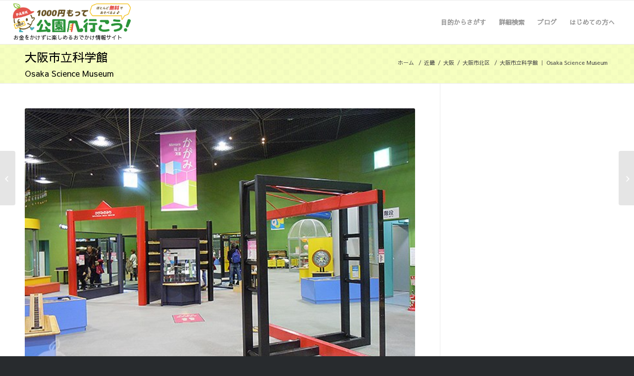

--- FILE ---
content_type: text/html; charset=UTF-8
request_url: https://1000enpark.com/park/00779/
body_size: 29083
content:
<!DOCTYPE html>
<html dir="ltr" lang="ja" prefix="og: https://ogp.me/ns#" class="html_stretched responsive av-preloader-disabled av-default-lightbox  html_header_top html_logo_left html_main_nav_header html_menu_right html_slim html_header_sticky html_header_shrinking_disabled html_mobile_menu_tablet html_header_searchicon_disabled html_content_align_center html_header_unstick_top_disabled html_header_stretch html_av-overlay-side html_av-overlay-side-classic html_av-submenu-noclone html_entry_id_51856 av-no-preview html_text_menu_active ">
<head>
<meta charset="UTF-8" />
<meta name="robots" content="index, follow" />


<!-- mobile setting -->
<meta name="viewport" content="width=device-width, initial-scale=1, maximum-scale=1">

<!-- Scripts/CSS and wp_head hook -->
<title>大阪市立科学館 ｜ Osaka Science Museum | 1000円もって公園へ行こう！</title>
	<style>img:is([sizes="auto" i], [sizes^="auto," i]) { contain-intrinsic-size: 3000px 1500px }</style>
	
		<!-- All in One SEO 4.7.9.1 - aioseo.com -->
	<meta name="robots" content="max-image-preview:large" />
	<meta name="author" content="田代"/>
	<link rel="canonical" href="https://1000enpark.com/park/00779/" />
	<meta name="generator" content="All in One SEO (AIOSEO) 4.7.9.1" />
		<meta property="og:locale" content="ja_JP" />
		<meta property="og:site_name" content="1000円もって公園へ行こう！" />
		<meta property="og:type" content="article" />
		<meta property="og:title" content="大阪市立科学館 ｜ Osaka Science Museum | 1000円もって公園へ行こう！" />
		<meta property="og:url" content="https://1000enpark.com/park/00779/" />
		<meta property="og:image" content="https://1000enpark.com/wp-content/uploads/2022/05/00779_001001.jpg" />
		<meta property="og:image:secure_url" content="https://1000enpark.com/wp-content/uploads/2022/05/00779_001001.jpg" />
		<meta property="og:image:width" content="600" />
		<meta property="og:image:height" content="450" />
		<meta property="article:published_time" content="2018-05-23T01:00:24+00:00" />
		<meta property="article:modified_time" content="2024-08-02T07:43:29+00:00" />
		<meta name="twitter:card" content="summary_large_image" />
		<meta name="twitter:site" content="@1000enpark" />
		<meta name="twitter:title" content="大阪市立科学館 ｜ Osaka Science Museum | 1000円もって公園へ行こう！" />
		<meta name="twitter:creator" content="@1000enpark" />
		<meta name="twitter:image" content="https://1000enpark.com/wp-content/uploads/2022/05/00779_001001.jpg" />
		<script type="application/ld+json" class="aioseo-schema">
			{"@context":"https:\/\/schema.org","@graph":[{"@type":"BreadcrumbList","@id":"https:\/\/1000enpark.com\/park\/00779\/#breadcrumblist","itemListElement":[{"@type":"ListItem","@id":"https:\/\/1000enpark.com\/#listItem","position":1,"name":"\u5bb6","item":"https:\/\/1000enpark.com\/","nextItem":{"@type":"ListItem","@id":"https:\/\/1000enpark.com\/park\/00779\/#listItem","name":"\u5927\u962a\u5e02\u7acb\u79d1\u5b66\u9928 \uff5c Osaka Science Museum"}},{"@type":"ListItem","@id":"https:\/\/1000enpark.com\/park\/00779\/#listItem","position":2,"name":"\u5927\u962a\u5e02\u7acb\u79d1\u5b66\u9928 \uff5c Osaka Science Museum","previousItem":{"@type":"ListItem","@id":"https:\/\/1000enpark.com\/#listItem","name":"\u5bb6"}}]},{"@type":"Organization","@id":"https:\/\/1000enpark.com\/#organization","name":"1000\u5186\u3082\u3063\u3066\u516c\u5712\u3078\u884c\u3053\u3046\uff01","description":"\u304a\u91d1\u3092\u304b\u3051\u305a\u306b\u697d\u3057\u3081\u308b\u304a\u3067\u304b\u3051\u60c5\u5831\u30b5\u30a4\u30c8","url":"https:\/\/1000enpark.com\/","sameAs":["https:\/\/twitter.com\/1000enpark"]},{"@type":"Person","@id":"https:\/\/1000enpark.com\/author\/tashiro\/#author","url":"https:\/\/1000enpark.com\/author\/tashiro\/","name":"\u7530\u4ee3","image":{"@type":"ImageObject","@id":"https:\/\/1000enpark.com\/park\/00779\/#authorImage","url":"https:\/\/secure.gravatar.com\/avatar\/ef45fee63759e9f12fa74f1a1d7480e0?s=96&d=mm&r=g","width":96,"height":96,"caption":"\u7530\u4ee3"}},{"@type":"WebPage","@id":"https:\/\/1000enpark.com\/park\/00779\/#webpage","url":"https:\/\/1000enpark.com\/park\/00779\/","name":"\u5927\u962a\u5e02\u7acb\u79d1\u5b66\u9928 \uff5c Osaka Science Museum | 1000\u5186\u3082\u3063\u3066\u516c\u5712\u3078\u884c\u3053\u3046\uff01","inLanguage":"ja","isPartOf":{"@id":"https:\/\/1000enpark.com\/#website"},"breadcrumb":{"@id":"https:\/\/1000enpark.com\/park\/00779\/#breadcrumblist"},"author":{"@id":"https:\/\/1000enpark.com\/author\/tashiro\/#author"},"creator":{"@id":"https:\/\/1000enpark.com\/author\/tashiro\/#author"},"image":{"@type":"ImageObject","url":"https:\/\/1000enpark.com\/wp-content\/uploads\/2022\/05\/00779_001001.jpg","@id":"https:\/\/1000enpark.com\/park\/00779\/#mainImage","width":600,"height":450,"caption":"\u5927\u962a\u5e02\u7acb\u79d1\u5b66\u9928"},"primaryImageOfPage":{"@id":"https:\/\/1000enpark.com\/park\/00779\/#mainImage"},"datePublished":"2018-05-23T10:00:24+09:00","dateModified":"2024-08-02T16:43:29+09:00"},{"@type":"WebSite","@id":"https:\/\/1000enpark.com\/#website","url":"https:\/\/1000enpark.com\/","name":"1000\u5186\u3082\u3063\u3066\u516c\u5712\u3078\u884c\u3053\u3046\uff01","description":"\u304a\u91d1\u3092\u304b\u3051\u305a\u306b\u697d\u3057\u3081\u308b\u304a\u3067\u304b\u3051\u60c5\u5831\u30b5\u30a4\u30c8","inLanguage":"ja","publisher":{"@id":"https:\/\/1000enpark.com\/#organization"}}]}
		</script>
		<!-- All in One SEO -->

<link rel='dns-prefetch' href='//www.googletagmanager.com' />
<link rel="alternate" type="application/rss+xml" title="1000円もって公園へ行こう！ &raquo; フィード" href="https://1000enpark.com/feed/" />
<link rel="alternate" type="application/rss+xml" title="1000円もって公園へ行こう！ &raquo; コメントフィード" href="https://1000enpark.com/comments/feed/" />
<script type="text/javascript" id="wpp-js" src="https://1000enpark.com/wp-content/plugins/wordpress-popular-posts/assets/js/wpp.min.js?ver=7.2.0" data-sampling="1" data-sampling-rate="5" data-api-url="https://1000enpark.com/wp-json/wordpress-popular-posts" data-post-id="51856" data-token="054410017b" data-lang="0" data-debug="0"></script>
<link rel="alternate" type="application/rss+xml" title="1000円もって公園へ行こう！ &raquo; 大阪市立科学館 ｜ Osaka Science Museum のコメントのフィード" href="https://1000enpark.com/park/00779/feed/" />
<style id='classic-theme-styles-inline-css' type='text/css'>
/*! This file is auto-generated */
.wp-block-button__link{color:#fff;background-color:#32373c;border-radius:9999px;box-shadow:none;text-decoration:none;padding:calc(.667em + 2px) calc(1.333em + 2px);font-size:1.125em}.wp-block-file__button{background:#32373c;color:#fff;text-decoration:none}
</style>
<style id='global-styles-inline-css' type='text/css'>
:root{--wp--preset--aspect-ratio--square: 1;--wp--preset--aspect-ratio--4-3: 4/3;--wp--preset--aspect-ratio--3-4: 3/4;--wp--preset--aspect-ratio--3-2: 3/2;--wp--preset--aspect-ratio--2-3: 2/3;--wp--preset--aspect-ratio--16-9: 16/9;--wp--preset--aspect-ratio--9-16: 9/16;--wp--preset--color--black: #000000;--wp--preset--color--cyan-bluish-gray: #abb8c3;--wp--preset--color--white: #ffffff;--wp--preset--color--pale-pink: #f78da7;--wp--preset--color--vivid-red: #cf2e2e;--wp--preset--color--luminous-vivid-orange: #ff6900;--wp--preset--color--luminous-vivid-amber: #fcb900;--wp--preset--color--light-green-cyan: #7bdcb5;--wp--preset--color--vivid-green-cyan: #00d084;--wp--preset--color--pale-cyan-blue: #8ed1fc;--wp--preset--color--vivid-cyan-blue: #0693e3;--wp--preset--color--vivid-purple: #9b51e0;--wp--preset--gradient--vivid-cyan-blue-to-vivid-purple: linear-gradient(135deg,rgba(6,147,227,1) 0%,rgb(155,81,224) 100%);--wp--preset--gradient--light-green-cyan-to-vivid-green-cyan: linear-gradient(135deg,rgb(122,220,180) 0%,rgb(0,208,130) 100%);--wp--preset--gradient--luminous-vivid-amber-to-luminous-vivid-orange: linear-gradient(135deg,rgba(252,185,0,1) 0%,rgba(255,105,0,1) 100%);--wp--preset--gradient--luminous-vivid-orange-to-vivid-red: linear-gradient(135deg,rgba(255,105,0,1) 0%,rgb(207,46,46) 100%);--wp--preset--gradient--very-light-gray-to-cyan-bluish-gray: linear-gradient(135deg,rgb(238,238,238) 0%,rgb(169,184,195) 100%);--wp--preset--gradient--cool-to-warm-spectrum: linear-gradient(135deg,rgb(74,234,220) 0%,rgb(151,120,209) 20%,rgb(207,42,186) 40%,rgb(238,44,130) 60%,rgb(251,105,98) 80%,rgb(254,248,76) 100%);--wp--preset--gradient--blush-light-purple: linear-gradient(135deg,rgb(255,206,236) 0%,rgb(152,150,240) 100%);--wp--preset--gradient--blush-bordeaux: linear-gradient(135deg,rgb(254,205,165) 0%,rgb(254,45,45) 50%,rgb(107,0,62) 100%);--wp--preset--gradient--luminous-dusk: linear-gradient(135deg,rgb(255,203,112) 0%,rgb(199,81,192) 50%,rgb(65,88,208) 100%);--wp--preset--gradient--pale-ocean: linear-gradient(135deg,rgb(255,245,203) 0%,rgb(182,227,212) 50%,rgb(51,167,181) 100%);--wp--preset--gradient--electric-grass: linear-gradient(135deg,rgb(202,248,128) 0%,rgb(113,206,126) 100%);--wp--preset--gradient--midnight: linear-gradient(135deg,rgb(2,3,129) 0%,rgb(40,116,252) 100%);--wp--preset--font-size--small: 13px;--wp--preset--font-size--medium: 20px;--wp--preset--font-size--large: 36px;--wp--preset--font-size--x-large: 42px;--wp--preset--spacing--20: 0.44rem;--wp--preset--spacing--30: 0.67rem;--wp--preset--spacing--40: 1rem;--wp--preset--spacing--50: 1.5rem;--wp--preset--spacing--60: 2.25rem;--wp--preset--spacing--70: 3.38rem;--wp--preset--spacing--80: 5.06rem;--wp--preset--shadow--natural: 6px 6px 9px rgba(0, 0, 0, 0.2);--wp--preset--shadow--deep: 12px 12px 50px rgba(0, 0, 0, 0.4);--wp--preset--shadow--sharp: 6px 6px 0px rgba(0, 0, 0, 0.2);--wp--preset--shadow--outlined: 6px 6px 0px -3px rgba(255, 255, 255, 1), 6px 6px rgba(0, 0, 0, 1);--wp--preset--shadow--crisp: 6px 6px 0px rgba(0, 0, 0, 1);}:where(.is-layout-flex){gap: 0.5em;}:where(.is-layout-grid){gap: 0.5em;}body .is-layout-flex{display: flex;}.is-layout-flex{flex-wrap: wrap;align-items: center;}.is-layout-flex > :is(*, div){margin: 0;}body .is-layout-grid{display: grid;}.is-layout-grid > :is(*, div){margin: 0;}:where(.wp-block-columns.is-layout-flex){gap: 2em;}:where(.wp-block-columns.is-layout-grid){gap: 2em;}:where(.wp-block-post-template.is-layout-flex){gap: 1.25em;}:where(.wp-block-post-template.is-layout-grid){gap: 1.25em;}.has-black-color{color: var(--wp--preset--color--black) !important;}.has-cyan-bluish-gray-color{color: var(--wp--preset--color--cyan-bluish-gray) !important;}.has-white-color{color: var(--wp--preset--color--white) !important;}.has-pale-pink-color{color: var(--wp--preset--color--pale-pink) !important;}.has-vivid-red-color{color: var(--wp--preset--color--vivid-red) !important;}.has-luminous-vivid-orange-color{color: var(--wp--preset--color--luminous-vivid-orange) !important;}.has-luminous-vivid-amber-color{color: var(--wp--preset--color--luminous-vivid-amber) !important;}.has-light-green-cyan-color{color: var(--wp--preset--color--light-green-cyan) !important;}.has-vivid-green-cyan-color{color: var(--wp--preset--color--vivid-green-cyan) !important;}.has-pale-cyan-blue-color{color: var(--wp--preset--color--pale-cyan-blue) !important;}.has-vivid-cyan-blue-color{color: var(--wp--preset--color--vivid-cyan-blue) !important;}.has-vivid-purple-color{color: var(--wp--preset--color--vivid-purple) !important;}.has-black-background-color{background-color: var(--wp--preset--color--black) !important;}.has-cyan-bluish-gray-background-color{background-color: var(--wp--preset--color--cyan-bluish-gray) !important;}.has-white-background-color{background-color: var(--wp--preset--color--white) !important;}.has-pale-pink-background-color{background-color: var(--wp--preset--color--pale-pink) !important;}.has-vivid-red-background-color{background-color: var(--wp--preset--color--vivid-red) !important;}.has-luminous-vivid-orange-background-color{background-color: var(--wp--preset--color--luminous-vivid-orange) !important;}.has-luminous-vivid-amber-background-color{background-color: var(--wp--preset--color--luminous-vivid-amber) !important;}.has-light-green-cyan-background-color{background-color: var(--wp--preset--color--light-green-cyan) !important;}.has-vivid-green-cyan-background-color{background-color: var(--wp--preset--color--vivid-green-cyan) !important;}.has-pale-cyan-blue-background-color{background-color: var(--wp--preset--color--pale-cyan-blue) !important;}.has-vivid-cyan-blue-background-color{background-color: var(--wp--preset--color--vivid-cyan-blue) !important;}.has-vivid-purple-background-color{background-color: var(--wp--preset--color--vivid-purple) !important;}.has-black-border-color{border-color: var(--wp--preset--color--black) !important;}.has-cyan-bluish-gray-border-color{border-color: var(--wp--preset--color--cyan-bluish-gray) !important;}.has-white-border-color{border-color: var(--wp--preset--color--white) !important;}.has-pale-pink-border-color{border-color: var(--wp--preset--color--pale-pink) !important;}.has-vivid-red-border-color{border-color: var(--wp--preset--color--vivid-red) !important;}.has-luminous-vivid-orange-border-color{border-color: var(--wp--preset--color--luminous-vivid-orange) !important;}.has-luminous-vivid-amber-border-color{border-color: var(--wp--preset--color--luminous-vivid-amber) !important;}.has-light-green-cyan-border-color{border-color: var(--wp--preset--color--light-green-cyan) !important;}.has-vivid-green-cyan-border-color{border-color: var(--wp--preset--color--vivid-green-cyan) !important;}.has-pale-cyan-blue-border-color{border-color: var(--wp--preset--color--pale-cyan-blue) !important;}.has-vivid-cyan-blue-border-color{border-color: var(--wp--preset--color--vivid-cyan-blue) !important;}.has-vivid-purple-border-color{border-color: var(--wp--preset--color--vivid-purple) !important;}.has-vivid-cyan-blue-to-vivid-purple-gradient-background{background: var(--wp--preset--gradient--vivid-cyan-blue-to-vivid-purple) !important;}.has-light-green-cyan-to-vivid-green-cyan-gradient-background{background: var(--wp--preset--gradient--light-green-cyan-to-vivid-green-cyan) !important;}.has-luminous-vivid-amber-to-luminous-vivid-orange-gradient-background{background: var(--wp--preset--gradient--luminous-vivid-amber-to-luminous-vivid-orange) !important;}.has-luminous-vivid-orange-to-vivid-red-gradient-background{background: var(--wp--preset--gradient--luminous-vivid-orange-to-vivid-red) !important;}.has-very-light-gray-to-cyan-bluish-gray-gradient-background{background: var(--wp--preset--gradient--very-light-gray-to-cyan-bluish-gray) !important;}.has-cool-to-warm-spectrum-gradient-background{background: var(--wp--preset--gradient--cool-to-warm-spectrum) !important;}.has-blush-light-purple-gradient-background{background: var(--wp--preset--gradient--blush-light-purple) !important;}.has-blush-bordeaux-gradient-background{background: var(--wp--preset--gradient--blush-bordeaux) !important;}.has-luminous-dusk-gradient-background{background: var(--wp--preset--gradient--luminous-dusk) !important;}.has-pale-ocean-gradient-background{background: var(--wp--preset--gradient--pale-ocean) !important;}.has-electric-grass-gradient-background{background: var(--wp--preset--gradient--electric-grass) !important;}.has-midnight-gradient-background{background: var(--wp--preset--gradient--midnight) !important;}.has-small-font-size{font-size: var(--wp--preset--font-size--small) !important;}.has-medium-font-size{font-size: var(--wp--preset--font-size--medium) !important;}.has-large-font-size{font-size: var(--wp--preset--font-size--large) !important;}.has-x-large-font-size{font-size: var(--wp--preset--font-size--x-large) !important;}
:where(.wp-block-post-template.is-layout-flex){gap: 1.25em;}:where(.wp-block-post-template.is-layout-grid){gap: 1.25em;}
:where(.wp-block-columns.is-layout-flex){gap: 2em;}:where(.wp-block-columns.is-layout-grid){gap: 2em;}
:root :where(.wp-block-pullquote){font-size: 1.5em;line-height: 1.6;}
</style>
<style id='akismet-widget-style-inline-css' type='text/css'>

			.a-stats {
				--akismet-color-mid-green: #357b49;
				--akismet-color-white: #fff;
				--akismet-color-light-grey: #f6f7f7;

				max-width: 350px;
				width: auto;
			}

			.a-stats * {
				all: unset;
				box-sizing: border-box;
			}

			.a-stats strong {
				font-weight: 600;
			}

			.a-stats a.a-stats__link,
			.a-stats a.a-stats__link:visited,
			.a-stats a.a-stats__link:active {
				background: var(--akismet-color-mid-green);
				border: none;
				box-shadow: none;
				border-radius: 8px;
				color: var(--akismet-color-white);
				cursor: pointer;
				display: block;
				font-family: -apple-system, BlinkMacSystemFont, 'Segoe UI', 'Roboto', 'Oxygen-Sans', 'Ubuntu', 'Cantarell', 'Helvetica Neue', sans-serif;
				font-weight: 500;
				padding: 12px;
				text-align: center;
				text-decoration: none;
				transition: all 0.2s ease;
			}

			/* Extra specificity to deal with TwentyTwentyOne focus style */
			.widget .a-stats a.a-stats__link:focus {
				background: var(--akismet-color-mid-green);
				color: var(--akismet-color-white);
				text-decoration: none;
			}

			.a-stats a.a-stats__link:hover {
				filter: brightness(110%);
				box-shadow: 0 4px 12px rgba(0, 0, 0, 0.06), 0 0 2px rgba(0, 0, 0, 0.16);
			}

			.a-stats .count {
				color: var(--akismet-color-white);
				display: block;
				font-size: 1.5em;
				line-height: 1.4;
				padding: 0 13px;
				white-space: nowrap;
			}
		
</style>
<link rel='stylesheet' id='avia-merged-styles-css' href='https://1000enpark.com/wp-content/uploads/dynamic_avia/avia-merged-styles-0e52ccd4d023bdd96170fcc3d72859f7.css' type='text/css' media='all' />
<link rel="https://api.w.org/" href="https://1000enpark.com/wp-json/" /><link rel="EditURI" type="application/rsd+xml" title="RSD" href="https://1000enpark.com/xmlrpc.php?rsd" />
<meta name="generator" content="WordPress 6.7.4" />
<link rel='shortlink' href='https://1000enpark.com/?p=51856' />
<link rel="alternate" title="oEmbed (JSON)" type="application/json+oembed" href="https://1000enpark.com/wp-json/oembed/1.0/embed?url=https%3A%2F%2F1000enpark.com%2Fpark%2F00779%2F" />
<link rel="alternate" title="oEmbed (XML)" type="text/xml+oembed" href="https://1000enpark.com/wp-json/oembed/1.0/embed?url=https%3A%2F%2F1000enpark.com%2Fpark%2F00779%2F&#038;format=xml" />
<meta name="generator" content="Site Kit by Google 1.147.0" /><script type="text/javascript">
<!--
/******************************************************************************
***   COPY PROTECTED BY http://chetangole.com/blog/wp-copyprotect/   version 3.1.0 ****
******************************************************************************/
function clickIE4(){
if (event.button==2){
return false;
}
}
function clickNS4(e){
if (document.layers||document.getElementById&&!document.all){
if (e.which==2||e.which==3){
return false;
}
}
}

if (document.layers){
document.captureEvents(Event.MOUSEDOWN);
document.onmousedown=clickNS4;
}
else if (document.all&&!document.getElementById){
document.onmousedown=clickIE4;
}

document.oncontextmenu=new Function("return false")
// --> 
</script>

            <style id="wpp-loading-animation-styles">@-webkit-keyframes bgslide{from{background-position-x:0}to{background-position-x:-200%}}@keyframes bgslide{from{background-position-x:0}to{background-position-x:-200%}}.wpp-widget-block-placeholder,.wpp-shortcode-placeholder{margin:0 auto;width:60px;height:3px;background:#dd3737;background:linear-gradient(90deg,#dd3737 0%,#571313 10%,#dd3737 100%);background-size:200% auto;border-radius:3px;-webkit-animation:bgslide 1s infinite linear;animation:bgslide 1s infinite linear}</style>
            <link rel="profile" href="http://gmpg.org/xfn/11" />
<link rel="alternate" type="application/rss+xml" title="1000円もって公園へ行こう！ RSS2 Feed" href="https://1000enpark.com/feed/" />
<link rel="pingback" href="https://1000enpark.com/xmlrpc.php" />
<!--[if lt IE 9]><script src="https://1000enpark.com/wp-content/themes/enfold/js/html5shiv.js"></script><![endif]-->
<link rel="icon" href="/wp-content/uploads/2018/04/favicon_alpha.png" type="image/png">
<style>@charset "utf-8";   *, body { font-family: "Sawarabi Gothic", "Yu Gothic", YuGothic, sans-serif !important; }   @media (min-width: 768px) { .container .av-content-small.units { width: 71%; } } @media (min-width: 768px) and (max-width: 850px) { .container { padding: 0 30px; } .content .entry-content-wrapper { padding-right: 20px; } } @media (max-width: 767px) { .responsive #top #wrap_all .container, .html_header_top #top .av_header_stretch .container { width: 90%; max-width: 90%; } li.av-burger-menu-main, li.av-burger-menu-main > a, .av-hamburger { height: 80px!important; } .av-hamburger-box { width: 25px; height: 80px; } .content { padding-top: 10px; padding-bottom: 0; } .sidebar { padding-top: 0; padding-bottom: 20px; } .entry-content > *:first-child { margin-top: 0; } .entry-content > *:last-child { margin-bottom: 0; } }   #header_main span.sitelead { position: absolute; bottom: 6px; left: 1px; width: 30em; max-width: 100%; height: 15px; line-height: 15px; font-size: 11px; } @media (min-width: 768px) { #header_main .logo { padding-top: 5px; padding-bottom: 24px; } #header_main .logo > a { line-height: 59px; } #header_main .logo > a > img { height: auto; vertical-align: middle; display: inline; } } @media (max-width: 767px) { html, .html_stretched #wrap_all { background-color: transparent; } #header_main { border-top: 0; } #header_main .logo, #top #header_main .logo { height: 80px; } #header_main .logo > a { padding-top: 5px; padding-bottom: 20px; } #header_main .logo > a > img { height: 55px!important; line-height: 55px; } #header_main span.sitelead { left: 0; bottom: 3px; font-size: 10px; width: 100%; } }   .wp_social_bookmarking_light > div { vertical-align: top; } .wp_social_bookmarking_light p { margin: 0; } .wp_social_bookmarking_light .fb_iframe_widget span { width: 90px!important; } .wp_social_bookmarking_light .fb_iframe_widget span iframe { left: -20px; } @media screen and (max-width : 767px) { .wp_social_bookmarking_light .fb_iframe_widget span { width: 80px!important; } }   @media screen and (min-width : 768px) { .responsive #top .av-main-nav .menu-item.sp { display: none; } } @media screen and (max-width : 767px) { .html_av-overlay-side #top #wrap_all #av-burger-menu-ul > li.pc { display: none; } }   h4.hd { margin: 2em 0 0 0; }   ul.posts { list-style-type: none; margin: 0; padding: 0; } ul.posts li { display: table; width: 100%; padding: 0; margin: 0; } ul.posts li > div.txt { display: table-row; } ul.posts li > div.txt > * { display: table-cell; vertical-align: top; padding: 15px 0; } ul.posts li + li > div.txt > * { border-top: 1px solid rgba(50, 147, 203, 0.3); } ul.posts li > div.txt > span.date { width: 12em; padding-left: 20px; } ul.posts li > div.txt > span.cat { width: 8em; } ul.posts li > div.txt > h3 { font-size: 15px; padding-right: 20px; } ul.posts li > div.txt > h3 a { line-height: 1.4; } ul.posts li > div.txt > h3 a:hover { text-decoration: underline!important; -ms-filter: "alpha(opacity=70)"; filter: alpha(opacity=70); opacity: 0.7; } @media (min-width: 768px) {} @media (max-width: 767px) { ul.posts li { padding-top: 10px; } ul.posts li + li { margin-top: 10px; } ul.posts li > div.txt > * { background-color: transparent; } ul.posts li > div.txt > span.date, ul.posts li > div.txt > span.cat { display: inline-block; width: auto; border-top: 0; padding-top: 0; padding-bottom: 5px; font-size: 12px; line-height: 1.2; } ul.posts li > div.txt > span.cat { margin-left: 1em; } ul.posts li > div.txt > h3 { display: block; padding-top: 0; border-top: 0; padding-left: 20px; margin-bottom: 0; } ul.posts li > div.txt > h3 a { line-height: 1.5; } }   body.archive.category article.post-entry > a {} body.archive.category article.post-entry > a .fallback-post-type-icon { display: none; } @media (min-width: 768px) {} @media (max-width: 767px) {}   ul.park { list-style-type: none; margin: 0; padding: 0; } h4 + ul.park { margin-top: 20px; } h4 + ul.park + h4 { margin-top: 40px; } ul.park li { width: 100%; padding: 0; margin: 0; background-color: #fff; border-top: 1px solid #ddd; } ul.park li.ad { border-top: 0; } ul.park li:nth-child(1) { margin-top: 0; } ul.park li > a { display: block; padding: 20px 0; } ul.park li > a:after { content: ''; display: block; clear: both; } ul.park li > a .image-overlay { top: 20px!important; } body.home .entry-content ul.park li > a .image-overlay { top: 0!important; } ul.park li div.photo { float: left; width: 250px; max-width: 30%; position: relative; } ul.park li div.photo img { border-radius: 10px; vertical-align: top; } ul.park li div.photo > span.date { position: absolute; top: 18px; left: 0; line-height: 1.25; text-align: center; padding: 3px 10px; background-color: #fff; font-size: 12px; font-weight: bold; } ul.park li div.photo + div.txt, ul.park li div.photo + div.txt + div.txt { float: right; width: 66%; } ul.park li div.photo + div.txt + div.txt { padding-top: 0; padding-bottom: 10px; } ul.park li div.txt {} ul.park li div.txt > *:first-child { margin-top: 0; } ul.park li div.txt > *:last-child { margin-bottom: 0; } ul.park li div.txt > h3 { font-size: 20px; margin-bottom: 2px; display: inline-block; line-height: 1.2; margin-right: 0.5em; } ul.park li div.txt > span { display: block; } ul.park li div.txt > span.subtitle { color: #777; display: inline-block; line-height: 1.2; } ul.park li div.txt > span.area { display: block; line-height: 1.2; } ul.park li div.txt > span.subtitle + span.area { margin-top: 0.5em; } ul.park li div.txt > span.ico { margin: 10px 0; line-height: 1; } ul.park li div.txt > span.ico > span { display: inline-block; width: 40px; height: 40px; margin-bottom: 0.5em; margin-right: 0.25em; position: relative; } ul.park li div.txt > span.ico > span:before { content: ""; position: absolute; top: 12.5%; left: 12.5%; width: 75%; height: 75%; border-radius: 50%; background-color: #EFF2C7; } ul.park li div.txt > span.ico > span:last-child { padding-right: 0; margin-right: 0; border-right: 0; } ul.park li div.txt > span.ico > span > img { width: auto; height: 40px; vertical-align: top; position: absolute; top: 0; left: 0; z-index: 1; } ul.park li div.txt > p { color: #333; margin-top: 0.5em; }   @media (min-width: 768px) { main > ul.park { padding-right: 50px; } } @media (min-width: 768px) and (max-width: 850px) { main > ul.park { padding-right: 20px; } ul.park li div.photo > span.date { font-size: 10px; top: 10px; } ul.park li div.txt > h3 { font-size: 16px; } } @media (max-width: 767px) { ul.park li.banner, ul.park li.banner + li { border-top: 0; padding-top: 0; } ul.park li div.photo { width: 42%; max-width: 42%; } ul.park li div.photo img { border-radius: 5px; } ul.park li div.photo > span.date { font-size: 10px; padding: 2px 5px; top: 7px; } ul.park li div.photo + div.txt { width: 54%; } ul.park li div.photo + div.txt + div.txt { float: none; clear: both; width: 100%; padding: 10px 0 0 0; } ul.park li div.txt { line-height: 1.2; } ul.park li div.txt > h3 { font-size: 14px; display: block; } ul.park li div.txt > span { font-size: 11px; } ul.park li div.txt > span.subtitle { margin-left: 0; } ul.park li div.txt > span.ico { margin: 5px 0 0 0; } ul.park li div.txt > span.ico > span { width: 25px; height: 25px; } ul.park li div.txt > span.ico > span > img { height: 25px; } ul.park li div.txt > p { font-size: 12px; } }   div.park-pager { margin: 30px 0; }   #footer .widget { overflow: initial; } #footer .widget .widgettitle { margin-top: 0; } #footer ul.park { width: 100%; } #footer ul.park:after { content: ''; display: block; clear: both; } #footer ul.park li { float: left; width: 48%; clear: none; border-top: 0; margin: 0; padding: 0; background-color: transparent; } #footer ul.park li > a { padding: 10px 0; } #footer ul.park li div.photo { width: 120px; } #footer ul.park li div.photo img { border-radius: 4px; } #footer ul.park li div.photo + div.txt, #footer ul.park li div.photo + div.txt + div.txt { width: 66%; padding: 0 20px 0 0; } #footer ul.park li div.txt > span.subtitle { color: #bbb; display: none; } #footer ul.park li div.txt > span.area { color: #bbb; font-size: 12px; } #footer ul.park li div.txt > h3 { font-size: 14px; } #footer ul.park li div.txt > span.ico > span { width: 30px; height: 30px; } #footer ul.park li div.txt > span.ico > span > img { height: 30px; vertical-align: top; } #footer ul.park li div.txt > span.date { display: none; } @media (min-width: 768px) {} @media (max-width: 767px) { #footer .widget { margin: 0; } #footer ul.park li { float: none; width: 100%; border-top: 1px solid #555; border-radius: 0; } #footer ul.park li div.photo { width: 100px; } #footer ul.park li div.txt > span.ico > span { width: 25px; height: 25px; } #footer ul.park li div.txt > span.ico > span > img { height: 25px; } #footer ul.park li div.photo + div.txt, #footer ul.park li div.photo + div.txt + div.txt { float: right; clear: none; width: calc(100% - 120px); } #footer ul.park li div.txt > span.area { font-size: 11px; } }   #top #searchsubmit, .ajax_load { font-size: 12px; }   #top .widget ul { float: none; } aside ul.park { margin-top: 15px!important; } aside ul.park li > a { padding: 10px 0; } aside ul.park li div.photo img { border-radius: 4px; } aside ul.park li div.txt + div.txt { display: none; } aside ul.park li div.txt > h3 { font-size: 14px; } aside ul.park li div.txt > span { font-size: 11px; } aside ul.park li div.txt > span.subtitle { display: none; } aside ul.park li div.txt > span.date { display: none; } aside ul.park li div.txt > span.ico { margin: 5px 0 0 0; } aside ul.park li div.txt > span.ico > span { width: 25px; height: 25px; } aside ul.park li div.txt > span.ico > span > img { height: 25px; } aside ul.posts li { padding: 10px 0; border-top: 1px solid #ddd; } aside ul.posts li > div.txt > * { border: 0; } aside ul.posts li > div.txt > span.date, aside ul.posts li > div.txt > span.cat { display: inline-block; width: auto; padding: 0; } aside ul.posts li > div.txt > span.date { padding-left: 0; } aside ul.posts li > div.txt > span.cat { margin-left: 1em; } aside ul.posts li > div.txt > h3 { display: block; width: 100%; padding: 5px 0 0 0; font-size: 14px; font-weight: normal; } aside ul.posts li > div.txt > h3 a { color: #3293cb!important; } @media (min-width: 768px) {} @media (min-width: 768px) and (max-width: 850px) { .inner_sidebar { margin-left: 20px; } aside ul.park li div.txt > h3 { font-size: 12px; } ul.park li.ranking div.photo:before { font-size: 10px; width: 16px; height: 16px; line-height: 14px; } } @media (max-width: 767px) { #top #main .sidebar { overflow: initial; } aside ul.park li div.txt > span.ico { margin-top: 10px; } aside ul.posts li { padding-top: 0; } aside ul.posts li + li { margin-top: 5px; } aside ul.posts li > div.txt > span.date, aside ul.posts li > div.txt > span.cat { vertical-align: bottom; } }   aside .widget_archive > ul { -webkit-transition: opacity 0.1s linear; -o-transition: opacity 0.1s linear; transition: opacity 0.1s linear; -ms-filter: "alpha(opacity=0)"; filter: alpha(opacity=0); opacity: 0; } aside .widget_archive > ul.on { -ms-filter: "alpha(opacity=100)"; filter: alpha(opacity=100); opacity: 1; } aside .widget_archive > ul li { margin-top: 0.5em; } aside .widget_archive > ul li:first-child { margin-top: 0; } aside .widget_archive > ul span.year { display: inline-block; cursor: pointer; position: relative; padding-right: 1.25em; } aside .widget_archive > ul span.year:after { content: ''; display: block; width: 5px; height: 5px; position: absolute; top: 6px; right: 0; border: 1px solid #555; border-width: 0 1px 1px 0; -webkit-transform: rotate(45deg); -moz-transform: rotate(45deg); -ms-transform: rotate(45deg); transform: rotate(45deg); } aside .widget_archive > ul span.year:hover { color: #9cc3df; } aside .widget_archive > ul span.year:hover:after { border: 1px solid #9cc3df; border-width: 0 1px 1px 0; } aside .widget_archive > ul span.year.on:after { top: 10px; border-width: 1px 0 0 1px; } aside .widget_archive > ul ul.list { display: none; margin: 0.5em 0 1em 0!important; padding-top: 0.5em!important; padding-left: 1em!important; border-top: 1px solid #ddd; } @media (min-width: 768px) {} @media (max-width: 767px) { aside .widget_archive > ul span.year:after { top: 9px; } aside .widget_archive > ul span.year.on:after { top: 12px; } }   aside .ai_widget { text-align: center; } aside .widget.ai_widget span, aside .widget.ai_widget iframe { max-width: 100%; } @media (min-width: 768px) {} @media (max-width: 767px) { aside .widget.ai_widget { width: calc(100% / 0.9); max-width: calc(100% / 0.9); margin-left: calc(100% / 0.9 * -0.05); } }   .stretch_full.container_wrap.alternate_color.light_bg_color.title_container { background-image: url(/wp-content/themes/enfold/config-1000enpark/img/bg_title.svg); background-position: left top; background-size: 50px; } body.msie .stretch_full.container_wrap.alternate_color.light_bg_color.title_container { background-image: url(/wp-content/themes/enfold/config-1000enpark/img/bg_title.png); }   .responsive .title_container .main-title { float: left; width: 60%; } .responsive .title_container .main-title + .breadcrumb { width: 40%; float: right; position: static; top: initial; right: initial; margin-top: 20px; } .responsive .title_container .breadcrumb, .responsive .title_container .breadcrumb a { color: #444; } .responsive .title_container .breadcrumb .breadcrumb-trail { text-align: right; } .responsive .title_container .breadcrumb .breadcrumb-trail > span { display: inline-block; float: none; vertical-align: top; } @media (min-width: 768px) {} @media (max-width: 767px) { .responsive .title_container .main-title, .responsive .title_container .main-title + .breadcrumb { float: none; width: 100%; } .responsive .title_container .main-title + .breadcrumb { margin-top: 40px; } .responsive .title_container .breadcrumb .breadcrumb-trail { text-align: left; } }   .entry-content > *:first-child { margin-top: 0; } .entry-content > *:first-child > *:first-child { margin-top: 0!important; } .entry-content > *:last-child { margin-bottom: 0; }   @media (min-width: 768px) { .entry-content-wrapper .post-title { font-size: 26px; } .post-meta-infos { margin-bottom: 30px; } } @media (max-width: 767px) { .post-meta-infos { margin-bottom: 20px; } }   .responsive #top .avia-slideshow-dots.avia-slideshow-controls a { margin: 0 5px; } @media (min-width: 768px) { .avia_desktop .av_slideshow.avia-slideshow .avia-slideshow-controls a { filter: alpha(opacity=80); opacity: 0.8; } #top .avia-slideshow-arrows a { filter: alpha(opacity=60); opacity: 0.6; } #top .avia-slideshow-arrows a:hover { filter: alpha(opacity=80); opacity: 0.8; } } @media (max-width: 767px) { .responsive #top .avia-slideshow-arrows.avia-slideshow-controls a { display: block; } .responsive #top .avia-slideshow-dots.avia-slideshow-controls { display: block; } .responsive #top .avia-slideshow-dots.avia-slideshow-controls a { display: inline-block; } #top .avia-slideshow-arrows a { width: 40px; height: 40px; line-height: 40px; font-size: 16px; } .avia-slideshow-arrows a:before { line-height: 42px; } }   body.single-park h1.main-title span { display: block; } body.single-park h1.main-title span.subtitle { font-size: 16px; line-height: 1.2; margin-top: 0.5em; } body.single-park .av_one_third.flex_column_div p > strong, body.single-park .av_one_third.flex_column_div p > b { font-weight: bold; } body.single-park .avia-gallery-thumb { width: 100%; } body.single-park .avia-gallery-thumb:after { content: ''; display: block; clear: both; } body.single-park .avia-gallery-thumb > a { display: block; overflow: hidden; padding-top: 25%; position: relative; } body.single-park .avia-gallery-thumb > a img { float: none!important; position: absolute; top: 0; left: 0; bottom: 0; right: 0; width: 150%!important; max-width: initial; border: 0!important; padding: 5px!important; } body.single-park .avia-image-container { margin-bottom: 1.5em; } body.single-park .avia-image-container .avia-image-container-inner, body.single-park .avia-image-container .avia-image-container-inner img.avia_image { width: 100%; } body.single-park .flex_column.av_one_third .avia-image-container {} body.single-park .flex_column.av_one_third .avia-image-container img.avia_image { width: auto;   } @media (min-width: 768px) { body.single-park .avia-image-container { margin-bottom: 0.85em; } body.single-park .avia-image-container + section.av_textblock_section { margin-bottom: 2em; } } @media (max-width: 767px) { body.single-park .flex_column .avia-slideshow { margin-left: -5.555555%; width: 111.11111%; } body.single-park .avia-slideshow li img { border-radius: 0; } body.single-park .avia-gallery-thumb > a img { padding: 1px!important; border: 0; } }   body.page h1.main-title { font-size: 24px; } @media (min-width: 768px) {} @media (max-width: 767px) {}   div.banner { margin: 20px 0; } div.banner.banner-top { margin: 0; padding-bottom: 5px; } div.banner.banner-top > .col > *:first-child { margin-top: 0!important; } div.banner.banner-top > .col > *:last-child { margin-bottom: 0!important; } div.banner.banner-top > *:first-child { margin-top: 0!important; } div.banner.banner-top > *:last-child { margin-bottom: 0!important; } div.banner.full { text-align: center; } div.banner.half { clear: both; padding-top: 20px; } div.banner.half > .col { text-align: center; } @media screen and (min-width : 768px) { div.banner.sp, div.banner > .col.sp { display: none; } div.banner.half { width: 100%; } div.banner.half:after { content: ''; display: block; clear: both; }   ul.park + div.banner.half { padding-right: 50px; } div.banner.half > .col { float: left; width: 49%; margin-right: 2%; } div.banner.half > .col:nth-child(2n) { margin-right: 0; } div.banner.half > .col span, div.banner.half > .col iframe { max-width: 100%; } } @media screen and (max-width : 767px) { div.banner.pc, div.banner > .col.pc { display: none; } div.banner.banner-top + h2 { margin-top: 0.5em; } div.banner.banner-top + div { margin-top: 0; } div.banner.half { padding-top: 0; } }   ul.optionlist { list-style-type: none; padding: 0; margin: 0; width: 100%; } ul.optionlist:after { content: ''; display: block; clear: both; } ul.optionlist li .avia_transform a .image-overlay { display: none; } ul.optionlist li { float: left; width: 25%; margin: 0 0 20px 0; padding: 0 5px; position: relative; } ul.optionlist li:after { display: none; content: ""; position: absolute; width: 10px; height: 50%; top: 25%; left: -5px; background-color: #CDDB32; background-color: rgba(205, 219, 50, 0.3); border-radius: 5px; } ul.optionlist li:nth-child(4n+1):after { display: none; } ul.optionlist li a { position: relative; display: block; margin: 0 auto; padding: 0; width: 150px; height: 150px; border-radius: 50%; background-color: #fff; overflow: initial!important; box-shadow: 0 0 20px rgba(200,200,200,0.2); } ul.optionlist li a:hover { text-decoration: none; -ms-filter: "alpha(opacity=70)"; filter: alpha(opacity=70); opacity: 0.7; } ul.optionlist li a > span.ico { position: absolute; bottom: 36%; left: 29%; width: 42%; display: block; text-align: center; } ul.optionlist li a > span.ico img { max-width: 100%; height: auto; } ul.optionlist li span.label { position: absolute; top: 70%; left: 0; padding-bottom: 10%; display: block; text-align: center; color: #859904; font-weight: bold; width: 100%; line-height: 1.2; } ul.optionlist li span.label > span { display: inline-block; padding: 5px 15px; margin-top: 5px; background-color: #d9dcc3; color: #6c7c01; border-radius: 15px; letter-spacing: 0; } @media (min-width: 768px) {} @media (max-width: 767px) { ul.optionlist li { margin-bottom: 20px; } ul.optionlist li:after { width: 6px; left: -3px; } ul.optionlist li a { width: 60px; height: 60px; padding-top: 7px; } ul.optionlist li a > span.ico { bottom: 20%; left: 22%; width: 56%; } ul.optionlist li span.label { top: 70%; padding: 0; } ul.optionlist li span.label > span { padding: 3px 6px; font-size: 10px; letter-spacing: 0; line-height: 1.1; height: 2.7em; border-radius: 4px; background-color: transparent; } ul.optionlist li:nth-child(4n+1):after { display: block; } ul.optionlist li:nth-child(2n+1):after { display: none; } }   p.btn { text-align: center; margin: 20px 0; } a.btn, p.btn > a { display: inline-block; border: 2px solid; border-radius: 4px; padding: 1em calc(2em + 10px) 1em 2em; max-width: 100%; text-align: center; background-color: #fff; color: #3293cb; font-size: 1em; position: relative; -webkit-transition: all 0.1s linear; -o-transition: all 0.1s linear; transition: all 0.1s linear; } a.btn:focus, p.btn > a:focus { text-decoration: none; } a.btn:after, p.btn > a:after { content: ''; display: block; width: 9px; height: 9px; position: absolute; top: 50%; right: 20px; margin-top: -5px; border: 2px solid #3293cb; border-width: 2px 2px 0 0; -webkit-transform: rotate(45deg); -moz-transform: rotate(45deg); -ms-transform: rotate(45deg); transform: rotate(45deg); -webkit-transition: all 0.05s linear; -o-transition: all 0.05s linear; transition: all 0.05s linear; } a.btn:hover, p.btn a:hover { background-color: #3293cb; color: #fff; text-decoration: none; } a.btn:hover:after, p.btn a:hover:after { border: 2px solid #fff; border-width: 2px 2px 0 0; } #searchFilterBox p.btn.map { margin-top: 60px; text-align: center; } p.btn.map a, #searchFilterBox p.btn.map a { width: 500px; font-size: 20px; border-radius: 10px; padding: 1em calc(2em + 10px) 1em 2em; background-color: #fff; color: #3293cb; background-image: url(/wp-content/themes/enfold/config-1000enpark/img/ico_map.svg); background-repeat: no-repeat; background-position: left 20px center; background-size: 30px; } #searchFilterBox p.btn.map a:after { border: 2px solid #3293cb; border-width: 0 0 2px 2px; } p.btn.map a:hover, #searchFilterBox p.btn.map a:hover { background-color: #3293cb; color: #fff; background-image: url(/wp-content/themes/enfold/config-1000enpark/img/ico_map_w.svg); } #searchFilterBox p.btn.map a:hover:after { border: 2px solid #fff; border-width: 0 0 2px 2px; } @media (min-width: 768px) {} @media (max-width: 767px) { a.btn, p.btn > a { font-size: 16px; background-size: 26px; } #searchFilterBox p.btn.map { margin-top: 30px; } p.btn.map a, #searchFilterBox p.btn.map a { font-size: 16px; background-size: 23px; } }   table.arealist { width: calc(100% + 40px); margin-left: -20px; margin-bottom: 0; } table.arealist th { width: 10em; padding-left: 5%; } table.arealist td {} table.arealist th, table.arealist td { background-color: #fff!important; border: 0!important; border-top: 1px solid rgba(50, 147, 203, 0.3)!important; } table.arealist > tr:first-child th, table.arealist > tr:first-child td, table.arealist tbody > tr:first-child th, table.arealist tbody > tr:first-child td { border-top: 0!important; } table.arealist td > ul { list-style-type: none; padding: 0; margin: 0; } table.arealist td > ul li { display: inline-block; } table.arealist a { width: 8em; text-align: center; display: inline-block; border-radius: 15px; height: 30px; line-height: 28px; padding: 0 1em; border: 1px solid; color: #3293cb; } table.arealist a:hover { text-decoration: none; } table.arealist th a { width: 8em; text-align: center; background-color: #3293cb; color: #fff; } table.arealist th a:hover { -ms-filter: "alpha(opacity=100)"; filter: alpha(opacity=100); opacity: 1; background-color: rgba(50, 147, 203, 0.7); color: #fff; } @media (min-width: 768px) {} @media (min-width: 768px) and (max-width: 850px) { table.arealist a { width: 7em; font-size: 11px; padding: 0 0.5em; } } @media (max-width: 767px) { table.arealist a { font-size: 11px; } table.arealist th { width: auto; padding-left: 20px; padding-right: 0; } table.arealist th a { width: 6em; } table.arealist td a { font-size: 11px;   width: auto; } table.arealist td > ul li { margin-left: 5px; } }   .responsive div.parkinfo .avia_responsive_table .avia-data-table tr:nth-child(odd) { background-color: #fff; } .responsive div.parkinfo .avia_responsive_table .avia-data-table td { vertical-align: top; background-color: #fff; border-color: #d9d9d9; padding: 1em 1.25em; } .responsive div.parkinfo .avia_responsive_table .avia-data-table td > *:first-child { margin-top: 0; } .responsive div.parkinfo .avia_responsive_table .avia-data-table td > *:last-child { margin-bottom: 0; } .responsive div.parkinfo .avia_responsive_table .avia-data-table tr > td:nth-child(1) { font-weight: bold; background-color: rgba(50, 147, 203, 0.1); } .responsive div.parkinfo .avia_responsive_table .avia-data-table td span.ico { display: inline-block; position: relative; width: 40px; height: 40px; } .responsive div.parkinfo .avia_responsive_table .avia-data-table td span.ico:before { content: ""; position: absolute; top: 12.5%; left: 12.5%; width: 75%; height: 75%; border-radius: 50%; background-color: #EFF2C7; } .responsive div.parkinfo .avia_responsive_table .avia-data-table td span.ico + span.ico { margin-left: 1em; } .responsive div.parkinfo .avia_responsive_table .avia-data-table td span.ico img { width: auto; height: 40px; vertical-align: top; position: absolute; top: 0; left: 0; z-index: 1; } #top #wrap_all .avia-gallery-1 .avia-gallery-thumb a { height: 25%; overflow: hidden; } @media (min-width: 768px) {} @media (max-width: 767px) { .responsive div.parkinfo .avia_responsive_table .avia-data-table { border: 0; } .responsive div.parkinfo .avia_responsive_table .avia-data-table table, .responsive div.parkinfo .avia_responsive_table .avia-data-table tbody, .responsive div.parkinfo .avia_responsive_table .avia-data-table tr, .responsive div.parkinfo .avia_responsive_table .avia-data-table td, .responsive div.parkinfo .avia_responsive_table .avia-data-table th { text-align: left; background-color: #fff; } .responsive div.parkinfo .avia_responsive_table .avia-data-table td { text-align: left; width: 100%; vertical-align: top; border: 0; padding-left: 0; padding-right: 0; color: #333; } .responsive div.parkinfo .avia_responsive_table .avia-data-table td span.ico { width: 30px; height: 30px; } .responsive div.parkinfo .avia_responsive_table .avia-data-table td span.ico + span.ico { margin-left: 0.5em; padding-left: 0.5em; } .responsive div.parkinfo .avia_responsive_table .avia-data-table td span.ico img { height: 30px; } .responsive div.parkinfo .avia_responsive_table .avia-data-table td > *:first-child { margin-top: 0; } .responsive div.parkinfo .avia_responsive_table .avia-data-table td > *:last-child { margin-bottom: 0; } .responsive div.parkinfo .avia_responsive_table .avia-data-table tr > td:nth-child(1) { width: auto; padding: 3px 0.5em; border-top: 1px dashed rgba(50, 147, 203, 0.8); border-bottom: 0; font-size: 12px; } .responsive div.parkinfo .avia_responsive_table .avia-data-table tr > td:nth-child(2) { padding: 1em 0.5em 20px 0.5em; } }   #searchFilterBox .searchandfilter { margin-bottom: 0; } #searchFilterBox .searchandfilter > ul { margin-left: 0; } #searchFilterBox .searchandfilter > ul > li { clear: both; padding: 0 0 30px 0; } #searchFilterBox .searchandfilter > ul > li:last-child { padding-bottom: 0; }   #searchFilterBox .searchandfilter > ul > li > h4 { height: 40px; padding-bottom: 0; margin-bottom: 1.25em; border: 0; color: #859904; letter-spacing: 0; position: relative; }   #searchFilterBox .searchandfilter > ul > li[data-sf-field-type="search"], #searchFilterBox .searchandfilter > ul > li[data-sf-field-type="taxonomy"], #searchFilterBox .searchandfilter > ul > li[data-sf-field-name="_sfm_parking-flag"] { position: relative; }   #searchFilterBox .searchandfilter > ul > li[data-sf-field-type="search"]:before, #searchFilterBox .searchandfilter > ul > li[data-sf-field-type="taxonomy"]:before, #searchFilterBox .searchandfilter > ul > li[data-sf-field-name="_sfm_parking-flag"]:before { content: ""; position: absolute; left: 0; top: 1.2em; width: 100%; height: 7px; background: url(/wp-content/themes/enfold/config-1000enpark/img/bg_waveline.png) repeat-x left 2em top 0; background-size: 80px; z-index: -1; } #searchFilterBox .searchandfilter > ul > li[data-sf-field-type="search"]:before { width: 125%; } #searchFilterBox .searchandfilter > ul > li[data-sf-field-type="search"] h4, #searchFilterBox .searchandfilter > ul > li[data-sf-field-type="taxonomy"] h4, #searchFilterBox .searchandfilter > ul > li[data-sf-field-name="_sfm_parking-flag"] h4 { display: inline-block; margin-left: 20px; height: 40px; line-height: 40px; padding: 0 15px 0 60px; background: url(/wp-content/themes/enfold/config-1000enpark/img/logo_vertical_alpha_chara.png) no-repeat top left 10px; background-size: 40px; background-color: #fff; white-space: nowrap; }   #searchFilterBox .searchandfilter > ul > li.sf-field-taxonomy-option { padding-bottom: 0; } #searchFilterBox .searchandfilter > ul > li.sf-field-taxonomy-rtime { padding-top: 10px; border-top: 1px solid #ddd; } #searchFilterBox.on .searchandfilter > ul > li.sf-field-taxonomy-rtime { border-top-color: #d5dea9; } #searchFilterBox .searchandfilter > ul > li.sf-field-taxonomy-rtime:before { display: none; }   #searchFilterBox .searchandfilter > ul > li[data-sf-field-name="_sfm_parking-flag"], #searchFilterBox .searchandfilter > ul > li[data-sf-field-name="_sfm_parking-flag"] h4, #searchFilterBox .searchandfilter > ul > li[data-sf-field-name="_sfm_parking-flag"] h4 ul, #searchFilterBox .searchandfilter > ul > li[data-sf-field-name="_sfm_pet"], #searchFilterBox .searchandfilter > ul > li[data-sf-field-name="_sfm_pet"] h4, #searchFilterBox .searchandfilter > ul > li[data-sf-field-name="_sfm_pet"] h4 ul { display: inline-block; } #searchFilterBox .searchandfilter > ul > li[data-sf-field-name="_sfm_parking-flag"] { padding-top: 56px; padding-bottom: 0; } #searchFilterBox .searchandfilter > ul > li[data-sf-field-name="_sfm_parking-flag"]:before { width: calc(((100vw - 100px) * 0.73) - 70px); max-width: calc(((1310px - 100px) * 0.73) - 70px); } #searchFilterBox .searchandfilter > ul > li[data-sf-field-name="_sfm_parking-flag"] h4 { width: 11.5em; position: absolute; top: 0; left: 0; } #searchFilterBox .searchandfilter > ul > li[data-sf-field-name="_sfm_pet"] h4 { display: none; } #searchFilterBox .searchandfilter > ul > li[data-sf-field-type="reset"], #searchFilterBox .searchandfilter > ul > li[data-sf-field-type="reset"] + li { display: inline-block; width: 50%; padding: 0; } #searchFilterBox .searchandfilter > ul > li[data-sf-field-type="reset"] input[type="submit"], #searchFilterBox .searchandfilter > ul > li[data-sf-field-type="reset"] + li input[type="submit"] { width: 180px; max-width: 100%; } #searchFilterBox .searchandfilter > ul > li[data-sf-field-type="reset"] { text-align: right; padding-right: 10px; } #searchFilterBox .searchandfilter > ul > li[data-sf-field-type="reset"] + li { text-align: left; padding-left: 10px; } #searchFilterBox .searchandfilter > ul > li > ul { padding-bottom: 0; }   #searchFilterBox .searchandfilter label.sf-label-checkbox { display: inline-block; border: 1px solid; padding: 5px 10px; border-radius: 15px; color: #3293cb; background-color: #fff; } #searchFilterBox .searchandfilter label.sf-label-checkbox span { color: #3293cb; } #searchFilterBox .searchandfilter label.sf-label-checkbox:hover { background-color: rgba(50, 147, 203, 0.1); } #searchFilterBox .searchandfilter input.sf-input-checkbox { display: none; } #searchFilterBox .searchandfilter li.sf-level-0, #searchFilterBox .searchandfilter li.sf-level-1 { display: inline-block; padding: 0 10px 10px 0; } #searchFilterBox .searchandfilter li.sf-level-1 ul.children { display: none; } #searchFilterBox .searchandfilter li.sf-field-taxonomy-area li.sf-level-1.sf-option-active-parent ul.children, #searchFilterBox .searchandfilter li.sf-field-taxonomy-area li.sf-level-1.sf-option-active ul.children { display: inline-block; } #searchFilterBox .searchandfilter li.sf-field-taxonomy-area li.sf-level-1.sf-option-active-parent ul.children li, #searchFilterBox .searchandfilter li.sf-field-taxonomy-area li.sf-level-1.sf-option-active ul.children li { display: inline-block; margin-right: 0.5em; }   #searchFilterBox .searchandfilter > ul > li[data-sf-field-type="search"] { width: 80%; float: left; } #searchFilterBox .searchandfilter > ul > li[data-sf-field-type="search"] label, #searchFilterBox .searchandfilter > ul > li[data-sf-field-type="search"] .sf-input-text { width: 100%; margin: 0; }   #searchFilterBox .searchandfilter > ul > li.sf-field-search[data-sf-field-type="search"] + li { width: 20%; float: right; clear: none; } #searchFilterBox .searchandfilter > ul > li.sf-field-search[data-sf-field-type="search"] + li input[type="submit"] { width: 100%; padding: 7px 6px 8px 6px; }   #searchFilterBox .searchandfilter li.sf-field-taxonomy-area li.sf-level-0, #searchFilterBox .searchandfilter li.sf-field-taxonomy-area li.sf-level-1 { padding-bottom: 5px; } #searchFilterBox .searchandfilter li.sf-field-taxonomy-area li.sf-level-0 { width: 100%; position: relative; padding-bottom: 0; margin-top: -5px; } #searchFilterBox .searchandfilter li.sf-field-taxonomy-area li.sf-level-0:after { content: ''; display: block; clear: both; } #searchFilterBox .searchandfilter li.sf-field-taxonomy-area li.sf-level-0 > ul.children { float: right; width: calc(100% - 110px); margin: 0; } #searchFilterBox .searchandfilter li.sf-field-taxonomy-area label.sf-label-checkbox { border-radius: 3px; } #searchFilterBox .searchandfilter li.sf-field-taxonomy-area li.sf-level-0 > label.sf-label-checkbox { position: absolute; top: 0; left: 0; width: 100px; height: calc(100% - 5px); margin-top: 0; text-align: center; border-width: 3px; border-radius: 3px; line-height: 1.3; } #searchFilterBox .searchandfilter li.sf-field-taxonomy-area ul > li.sf-level-0:nth-child(2n) label.sf-label-checkbox, #searchFilterBox .searchandfilter li.sf-field-taxonomy-area ul > li.sf0.sf-level-0:nth-child(2n) label.sf-label-checkbox { background-color: #F3F9FC; }   #searchFilterBox .searchandfilter li.sf-option-active > label.sf-label-checkbox, #searchFilterBox .searchandfilter li.sf-option-active > label.sf-label-checkbox span { background-color: #3293cb!important; color: #fff!important; border-width: 1px!important; line-height: initial; } #searchFilterBox .searchandfilter li[data-sf-count="0"] > label.sf-label-checkbox, #searchFilterBox .searchandfilter li[data-sf-count="0"] > label.sf-label-checkbox span, #searchFilterBox .searchandfilter li[data-sf-count="0"] > label.sf-label-checkbox:hover, #searchFilterBox .searchandfilter li[data-sf-count="0"] > label.sf-label-checkbox:hover span { color: #bbb!important; background-color: #fff!important; border-style: dashed!important; border-width: 1px!important; border-color: transparent; } @media (min-width: 768px) {} @media (max-width: 767px) { #searchFilterBox {}   #searchFilterBox .searchandfilter > ul > li[data-sf-field-type="search"]:before, #searchFilterBox .searchandfilter > ul > li[data-sf-field-type="taxonomy"]:before, #searchFilterBox .searchandfilter > ul > li[data-sf-field-name="_sfm_parking-flag"]:before { height: 6px; background-size: 50px; top: 0.98em; } #searchFilterBox .searchandfilter > ul > li { padding-bottom: 15px; } #searchFilterBox .searchandfilter > ul > li > h4 { height: 30px; margin-bottom: 15px; } #searchFilterBox .searchandfilter > ul > li[data-sf-field-type="search"] h4, #searchFilterBox .searchandfilter > ul > li[data-sf-field-type="taxonomy"] h4, #searchFilterBox .searchandfilter > ul > li[data-sf-field-name="_sfm_parking-flag"] h4 { margin-left: 0; padding-left: 35px; font-size: 14px; background-position: left top; background-size: 30px; height: 30px; line-height: 30px; }   #searchFilterBox .searchandfilter > ul > li.sf-field-taxonomy-rtime { margin-top: 4px; }   #searchFilterBox .searchandfilter > ul > li[data-sf-field-name="_sfm_parking-flag"] { padding-top: 45px; } #searchFilterBox .searchandfilter > ul > li[data-sf-field-name="_sfm_parking-flag"]:before { width: calc(90vw - 20px); max-width: calc(90vw - 20px); } .avia_mobile #searchFilterBox .searchandfilter > ul > li[data-sf-field-name="_sfm_parking-flag"]:before { width: 90vw; max-width: 90vw; } #searchFilterBox .searchandfilter > ul > li[data-sf-field-name="_sfm_parking-flag"] h4 { width: 10em; } #searchFilterBox .searchandfilter li.sf-level-0, #searchFilterBox .searchandfilter li.sf-level-1 { padding: 0 5px 5px 0; } #searchFilterBox .searchandfilter label.sf-label-checkbox { border-radius: 5px; padding: 3px 5px; } #searchFilterBox .searchandfilter label.sf-label-checkbox, #searchFilterBox .searchandfilter label.sf-label-checkbox span { font-size: 11px; } #searchFilterBox .searchandfilter label.sf-label-checkbox span { padding-left: 1px; } #searchFilterBox .searchandfilter > ul > li[data-sf-field-type="reset"] input[type="submit"], #searchFilterBox .searchandfilter > ul > li[data-sf-field-type="reset"] + li input[type="submit"] { width: 100%; font-size: 12px; padding: 9px 0; }   #searchFilterBox .searchandfilter li.sf-field-taxonomy-area li.sf-level-0 { padding: 0; position: relative; } #searchFilterBox .searchandfilter li.sf-field-taxonomy-area li.sf-level-0 > label.sf-label-checkbox { width: 70px; line-height: 1.6; } #searchFilterBox .searchandfilter li.sf-option-active > label.sf-label-checkbox, #searchFilterBox .searchandfilter li.sf-option-active > label.sf-label-checkbox span { line-height: 1.8; } #searchFilterBox .searchandfilter li.sf-field-taxonomy-area li.sf-level-0 > ul.children { width: calc(100% - 73px); padding: 0 0 0 5px; } #searchFilterBox .searchandfilter li.sf-field-taxonomy-area li.sf-level-1 { padding: 0 5px 5px 0; } #searchFilterBox .searchandfilter li.sf-field-taxonomy-area li.sf-level-1.sf-option-active-parent ul.children li, #searchFilterBox .searchandfilter li.sf-field-taxonomy-area li.sf-level-1.sf-option-active ul.children li { padding: 2px 0; } }   #searchFilterFloatBtn { display: none; position: fixed; left: 0; bottom: 0; width: 100%; height: 55px; background-color: rgba(0,0,0,0.5); padding: 10px; text-align: center; z-index: 9999; } #searchFilterFloatBtn input[type="submit"] { width: 100%; background-color: #3293cb; color: #ffffff; border-color: #1071a9; } @media (min-width: 768px) {} @media (max-width: 767px) { #searchFilterFloatBtn.on { display: block; } }   ul.sitemap { list-style-type: none; border: 1px solid #ddd; } ul.sitemap li { list-style-type: none; margin: 0; padding: 0; } ul.sitemap li:nth-child(1) a { border-top: 0; } ul.sitemap a, ul.sitemap span { display: block; border-top: 1px solid #ddd; padding: 0.75em 2em; } ul.sitemap > li > a, ul.sitemap > li > span { font-size: 16px; } ul.sitemap > li > ul.children { margin-left: 3em; border: 1px solid #ddd; border-right: 0; border-bottom: 0; background-color: #f5f5f5; margin-top: 0; margin-bottom: 0; } ul.sitemap li.option ul.children li { display: inline-block; width: 45%; } ul.sitemap li.area ul.children { background-color: transparent; margin-bottom: 0; } ul.sitemap li.area ul.children ul.children { background-color: #f5f5f5; } ul.sitemap li.area ul.children ul.children li { display: inline-block; } ul.sitemap li.area ul.children ul.children li a { border: 0; } @media (min-width: 768px) { ul.sitemap li.option ul.children li:nth-child(-n+2) a { border-top: 0; } } @media (max-width: 767px) { ul.sitemap > li > a, ul.sitemap > li > span { font-size: 13px; } ul.sitemap li ul.children { margin-bottom: 0; } ul.sitemap li ul.children li a { font-size: 12px; } ul.sitemap li.option ul.children li { display: block; width: 100%; } ul.sitemap li.option ul.children li a { font-size: 11px; } }   ul.park li.ranking div.photo { position: relative; } ul.park li.ranking div.photo:before { position: absolute; top: -3px; left: -3px; width: 20px; height: 16px; line-height: 16px; text-align: center; background-color: #E4554D; color: #fff; font-size: 12px; z-index: 1; font-weight: bold; } ul.park li.ranking.no-1 div.photo:before { content: "1"; } ul.park li.ranking.no-2 div.photo:before { content: "2"; } ul.park li.ranking.no-3 div.photo:before { content: "3"; } ul.park li.ranking.no-4 div.photo:before { content: "4"; } ul.park li.ranking.no-5 div.photo:before { content: "5"; } ul.park li.ranking.no-6 div.photo:before { content: "6"; } ul.park li.ranking.no-7 div.photo:before { content: "7"; } ul.park li.ranking.no-8 div.photo:before { content: "8"; } ul.park li.ranking.no-9 div.photo:before { content: "9"; } ul.park li.ranking.no-10 div.photo:before { content: "10"; } ul.park li.ranking.no-11 div.photo:before { content: "11"; } ul.park li.ranking.no-12 div.photo:before { content: "12"; } ul.park li.ranking.no-13 div.photo:before { content: "13"; } ul.park li.ranking.no-14 div.photo:before { content: "14"; } ul.park li.ranking.no-15 div.photo:before { content: "15"; } ul.park li.ranking.no-16 div.photo:before { content: "16"; } ul.park li.ranking.no-17 div.photo:before { content: "17"; } ul.park li.ranking.no-18 div.photo:before { content: "18"; } ul.park li.ranking.no-19 div.photo:before { content: "19"; } ul.park li.ranking.no-20 div.photo:before { content: "20"; } ul.posts li.ranking { position: relative; } ul.posts li.ranking:before { position: absolute; top: 1em; left: 0; width: 20px; height: 16px; line-height: 16px; text-align: center; background-color: #E4554D; color: #fff; font-size: 12px; border-radius: 2px; z-index: 1; font-weight: bold; } ul.posts li.ranking div.txt span.date { margin-left: 28px; } ul.posts li.ranking.no-1:before { content: "1"; } ul.posts li.ranking.no-2:before { content: "2"; } ul.posts li.ranking.no-3:before { content: "3"; } ul.posts li.ranking.no-4:before { content: "4"; } ul.posts li.ranking.no-5:before { content: "5"; } ul.posts li.ranking.no-6:before { content: "6"; } ul.posts li.ranking.no-7:before { content: "7"; } ul.posts li.ranking.no-8:before { content: "8"; } ul.posts li.ranking.no-9:before { content: "9"; } ul.posts li.ranking.no-10:before { content: "10"; } @media (min-width: 768px) {} @media (max-width: 767px) { ul.park li.ranking div.photo:before { font-size: 10px; } ul.posts li.ranking:before { font-size: 10px; } }   .entry-content h2.ranking { font-size: 22px; margin-bottom: 0.75em; } .entry-content ul.park li.ranking div.photo:before { top: 0; left: 0; width: 30px; height: 30px; line-height: 30px; border-radius: 5px 0 5px 0; } .entry-content ul.park li.has-rank-no h3 { position: relative; padding-left: 36px; } .entry-content ul.park li.has-rank-no h3 span.no { position: absolute; top: 0; left: 0; display: inline-block; width: 26px; height: 26px; line-height: 26px; font-size: 16px; text-align: center; border-radius: 2px; background-color: #E4554D; color: #fff; } aside a.rankmore { display: block; margin-top: 1em; padding: 0.25em; color: #3293cb!important; background-color: #fff; border: 1px solid #3293cb; text-align: center; border-radius: 2px; } @media (min-width: 768px) {} @media (max-width: 767px) { .entry-content h2.ranking { font-size: 14px; margin-top: 1em; margin-bottom: 1.5em; } .entry-content ul.park li.ranking div.photo:before { width: 20px; height: 20px; line-height: 20px; } .entry-content ul.park li.has-rank-no h3 { padding-left: 21px; } .entry-content ul.park li.has-rank-no h3 span.no { width: 16px; height: 16px; line-height: 16px; font-size: 10px; } }   aside div.snsbox, aside div.snsbox .wrap { display: flex; justify-content: center; width: 100%; } aside div.snsbox a { display: inline-flex; align-items: center; justify-content: center; line-height: 1; } aside div.snsbox a + a { margin-left: 30px; } aside div.snsbox a img { height: auto; } aside div.snsbox .image-overlay { display: none; } @media (min-width: 768px) { aside div.snsbox a { transition: opacity 0.07s linear; } aside div.snsbox a:hover { opacity: 0.8; } } @media (min-width: 768px) and (max-width: 900px) {} @media (max-width: 767px) { aside div.snsbox a img[alt="twitter"] { width: 51px; } aside div.snsbox a img { width: 60px; } }   div.search-condition-titles { line-height: 1.7; } div.search-condition-titles span.title { font-size: 18px; color: #474807; } div.search-condition-titles div.cond-list { font-size: 13px; display: table; color: #95965d; } div.search-condition-titles div.cond-list div.cond { display: table-row; } div.search-condition-titles div.cond-list div.cond .label, div.search-condition-titles div.cond-list div.cond .value { display: table-cell; } div.search-condition-titles div.cond-list div.cond .label { white-space: nowrap; } div.search-condition-titles div.cond-list div.cond .value { color: #474807; text-indent: -1.25em; padding-left: 1.25em; } div.search-condition-titles div.cond-list div.cond .label + .value:before { content: ":"; padding: 0 0.5em; }   div.searchbox { padding: 20px; border-radius: 10px; border: 1px solid transparent; margin-right: 20px; -webkit-transition: all 0.1s linear; -o-transition: all 0.1s linear; transition: all 0.1s linear; } div.searchbox p.btn { margin: 0; text-align: right; } div.searchbox p.btn a { font-size: 13px; font-weight: bold; width: auto; background-image: none; border-radius: 4px; padding: 5px 40px 5px 20px; } div.searchbox p.btn a:hover { color: #fff; border-color: #3293cb; background-color: #3293cb; text-decoration: none; } div.searchbox p.btn a:after { width: 7px; height: 7px; margin-top: -6px; right: 15px; border-width: 0 2px 2px 0; transform-origin: 60% 70%; } div.searchbox div.filters { display: none; } div.searchbox.move { background: rgba(130, 153, 12, 0.1); } div.searchbox.on { border-color: #82990C; background: rgba(130, 153, 12, 0.1); } div.searchbox.on p.btn a, div.searchbox.on p.btn a:hover { color: #fff; background-color: #3293cb; text-decoration: none; } div.searchbox.on p.btn a:after { border: 2px solid #fff; border-width: 0 2px 2px 0; -webkit-transform: rotate(225deg); -ms-transform: rotate(225deg); -o-transform: rotate(225deg); transform: rotate(225deg); } div.searchbox.on div.filters { display: block; } div.searchbox #searchFilterBox .searchandfilter > ul > li[data-sf-field-type="search"] h4, div.searchbox #searchFilterBox .searchandfilter > ul > li[data-sf-field-type="taxonomy"] h4, div.searchbox #searchFilterBox .searchandfilter > ul > li[data-sf-field-name="_sfm_parking-flag"] h4 { background-color: #F2F5E6; } div.searchbox #searchFilterBox .searchandfilter li[data-sf-count="0"] > label.sf-label-checkbox, div.searchbox #searchFilterBox .searchandfilter li[data-sf-count="0"] > label.sf-label-checkbox span, div.searchbox #searchFilterBox .searchandfilter li[data-sf-count="0"] > label.sf-label-checkbox:hover, div.searchbox #searchFilterBox .searchandfilter li[data-sf-count="0"] > label.sf-label-checkbox:hover span { background-color: transparent!important; } div.searchbox #searchFilterBox .searchandfilter li.sf-level-0[data-sf-count="0"], div.searchbox #searchFilterBox .searchandfilter li.sf-level-1[data-sf-count="0"], div.searchbox #searchFilterBox .searchandfilter li[data-sf-count="0"] > label {   } @media (min-width: 768px) { div.searchbox { margin-top: -20px; } } @media (max-width: 767px) { div.searchbox { width: calc(100% / 0.9); margin-left: calc(-5% - 2px); border-top: 0; border-left: 0; border-right: 0; border-radius: 0; padding: 20px 5%; margin-right: 0; } div.searchbox p.btn a { font-size: 12px; padding: 3px 30px 3px 10px; border-radius: 3px; } }   .sidebar .widget { padding: 20px 0; } .sidebar .widget:first-child > *:first-child { margin-top: 0!important; } .sidebar .widget .textwidget { padding: 10px 0; } .sidebar .widget .textwidget > *:first-child { margin-top: 0; } .sidebar .widget .textwidget > *:last-child { margin-bottom: 0; } @media (min-width: 768px) {} @media (max-width: 767px) {}   #footer div .av_one_half { width: 67%; } #footer div .av_one_half + .av_one_half { width: 27%; } @media (min-width: 768px) {} @media (max-width: 767px) { #footer div .av_one_half + .av_one_half { margin-bottom: 0!important; } }   body.home #main, body.home .avia-msie-8 .av_header_sticky_disabled#header, body.home .container_wrap.container_wrap_first.main_color.sidebar_right { background-color: #EFF2C7; } body.home .title_container { display: none; } body.home h2 { font-size: 20px; margin: 1.5em 0 1em 0; padding-bottom: 0.5em; } body.home h2.boxhd { border: 0; padding-bottom: 0; margin-bottom: 0.75em; text-align: center; color: #859904; letter-spacing: 0; position: relative; height: 2em; } body.home h2.boxhd:before { content: ""; position: absolute; top: 50%; left: 0; margin-top: -2px; width: 100%; height: 8px; background: url(/wp-content/themes/enfold/config-1000enpark/img/bg_waveline.png) repeat-x left top; background-size: 80px; z-index: -1; } body.home h2.boxhd > span { position: absolute; top: 0; left: 50%; width: 250px; margin-left: -125px; padding: 10px 10px 10px 60px; background: url(/wp-content/themes/enfold/config-1000enpark/img/logo_vertical_alpha_chara.png) no-repeat top left 30px; background-size: 40px; background-color: #EFF2C7; } body.home div.box { box-sizing: border-box; padding: 20px; background-color: #fff; border-radius: 15px; border: 1px solid #EFF2C7; box-shadow: 0 3px 10px rgba(202, 205, 155, 0.3); } body.home ul.park li { border-top: 0; padding-top: 0; background-color: #fff; border-radius: 10px; } body.home ul.park li.ad { background-color: transparent; text-align: center; } body.home ul.park li > a { padding: 0; } body.home ul.park li + li { margin-top: 10px; } body.home ul.park li div.photo + div.txt, body.home ul.park li div.photo + div.txt + div.txt { padding-right: 20px; } body.home ul.park li div.photo + div.txt { padding-top: 20px; } body.home aside ul.park li.ranking div.photo:before { top: 6px; left: 6px; } body.home aside ul.park li div.photo { padding-top: 10px; padding-left: 10px; } body.home aside ul.park li div.photo + div.txt { padding-top: 10px; padding-right: 10px; } body.home .sidebar .widget .textwidget { padding: 15px; background-color: #fff; border-radius: 10px; border: 1px solid #EFF2C7; box-shadow: 0 3px 10px rgba(202, 205, 155, 0.3); } @media (min-width: 768px) { body.home ul.posts li > div.txt > * { background-color: #fff; } body.home ul.posts li:first-child > div.txt > span.date { border-radius: 10px 0 0 0; } body.home ul.posts li:first-child > div.txt > h3 { border-radius: 0 10px 0 0; } body.home ul.posts li:last-child > div.txt > h3 { border-radius: 0 0 10px 0; } body.home ul.posts li:last-child > div.txt > span.date { border-radius: 0 0 0 10px; } } @media (max-width: 767px) { body.home h2 { letter-spacing: 0; } body.home div.box { padding: 0; border-radius: 10px; } body.home h2.boxhd { font-size: 15px; } body.home h2.boxhd > span { background-size: 35px; padding-left: 40px; width: 166px; margin-left: -83px; background-position: left 10px top; } body.home h2.boxhd:before { background-size: 46px; height: 5px; margin-top: 1px; } body.home ul.park li div.photo + div.txt + div.txt { padding: 15px 20px 20px 20px; } body.home ul.posts li { background-color: #fff; border-radius: 10px; } body.home ul.posts li > div.txt > h3 { border-radius: 0 0 10px 10px; } body.home aside ul.park li div.photo { padding: 0; } body.home aside ul.park li.ranking div.photo:before { top: 6px; left: 6px; } }   .post-entry.post-entry-131 table, .post-entry.post-entry-131 table tbody, .post-entry.post-entry-131 table tr, .post-entry.post-entry-131 table td { background-color: transparent; border: 0; } .post-entry.post-entry-131 table { table-layout: initial; border-top: 1px solid #ccc; border-right: 1px solid #ddd; } .post-entry.post-entry-131 table tbody { width: 100%; } .post-entry.post-entry-131 table tbody:after { content: ''; display: block; clear: both; } .post-entry.post-entry-131 table tr {} .post-entry.post-entry-131 table td { text-align: left; vertical-align: middle; border-bottom: 1px solid #ccc; border-left: 1px solid #ddd; padding: 5px 12px; } .post-entry.post-entry-131 table tr > td:nth-child(1) { background-color: #f6f9ec; width: 65px; } .post-entry.post-entry-131 table tr > td:nth-child(2) { background-color: #f6f9ec; border-left: 0; padding-left: 0; font-size: 12px; } @media (min-width: 768px) {} @media (max-width: 767px) { .post-entry.post-entry-131 .avia_responsive_table table.avia-data-table { display: table; border-left: 0; border-bottom: 0; } .post-entry.post-entry-131 .avia_responsive_table table.avia-data-table tbody { display: table-row-group; } .post-entry.post-entry-131 .avia_responsive_table table.avia-data-table tr { display: table-row; } .post-entry.post-entry-131 .avia_responsive_table table.avia-data-table td { display: table-cell; border-left: 1px solid #ddd; text-align: left; font-size: 12px; padding: 5px; } .post-entry.post-entry-131 .avia_responsive_table table.avia-data-table td:nth-child(1) { width: 36px; } .post-entry.post-entry-131 .avia_responsive_table table.avia-data-table td:nth-child(1) img { width: 25px; } .post-entry.post-entry-131 .avia_responsive_table table.avia-data-table td:nth-child(2) { border-left: 0; width: 100px; font-size: 10px; font-weight: bold; line-height: 1.3; } }   .post-entry.post-entry-23902 h2 { font-size: 22px; margin-bottom: 1.5em; } .post-entry.post-entry-23902 .avia_responsive_table .avia-data-table tr:nth-child(odd) { background-color: #fff; } .post-entry.post-entry-23902 .avia_responsive_table .avia-data-table td { vertical-align: top; background-color: #fff; border-color: #d9d9d9; padding: 1.5em 2.25em; } .post-entry.post-entry-23902 .avia_responsive_table .avia-data-table td > *:first-child { margin-top: 0; } .post-entry.post-entry-23902 .avia_responsive_table .avia-data-table td > *:last-child { margin-bottom: 0; } .post-entry.post-entry-23902 .avia_responsive_table .avia-data-table tr > td:nth-child(1) { width: 30%; font-weight: bold; background-color: rgba(50, 147, 203, 0.1); } .post-entry.post-entry-23902 .avia_responsive_table .avia-data-table td p:empty { display: none; } .post-entry.post-entry-23902 .avia_responsive_table .avia-data-table td > *:first-child:empty + p { margin-top: 0; } @media (min-width: 768px) {} @media (max-width: 767px) { .post-entry.post-entry-23902 h2 { font-size: 16px; margin-top: 1em; } .post-entry.post-entry-23902 .avia_responsive_table .avia-data-table { border: 0; } .post-entry.post-entry-23902 .avia_responsive_table .avia-data-table table, .post-entry.post-entry-23902 .avia_responsive_table .avia-data-table tbody, .post-entry.post-entry-23902 .avia_responsive_table .avia-data-table tr, .post-entry.post-entry-23902 .avia_responsive_table .avia-data-table td, .post-entry.post-entry-23902 .avia_responsive_table .avia-data-table th { text-align: left; background-color: #fff; } .post-entry.post-entry-23902 .avia_responsive_table .avia-data-table td { text-align: left; width: 100%; vertical-align: top; border: 0; padding-left: 0; padding-right: 0; color: #333; } .post-entry.post-entry-23902 .avia_responsive_table .avia-data-table td > *:first-child { margin-top: 0; } .post-entry.post-entry-23902 .avia_responsive_table .avia-data-table td > *:last-child { margin-bottom: 0; } .post-entry.post-entry-23902 .avia_responsive_table .avia-data-table tr > td:nth-child(1) { width: auto; padding: 3px 0.5em; border-top: 1px dashed rgba(50, 147, 203, 0.8); border-bottom: 0; font-size: 12px; } .post-entry.post-entry-23902 .avia_responsive_table .avia-data-table tr > td:nth-child(2) { padding: 1em 0.5em 20px 0.5em; } }   #main div.notfound { font-size: 1.2em; line-height: 2; } #main div.notfound ul { list-style-type: none; margin: 30px 0; padding: 0; } #main div.notfound ul li { display: inline-block; max-width: 100%; margin: 10px 10px 0 0; } @media (min-width: 768px) {} @media (max-width: 767px) {} @media (max-width: 415px) { #main div.notfound ul li, #main div.notfound ul li a { display: block; } }   @media (min-width: 768px) {} @media (max-width: 767px) { .responsive #scroll-top-link { display: block; right: 10px; bottom: 10px; width: 40px; height: 40px; line-height: 38px; } }   input[type="submit"], #submit, .button { font-family: 'entypo-fontello'!important; }</style>
<!-- To speed up the rendering and to display the site as fast as possible to the user we include some styles and scripts for above the fold content inline -->
<script type="text/javascript">'use strict';var avia_is_mobile=!1;if(/Android|webOS|iPhone|iPad|iPod|BlackBerry|IEMobile|Opera Mini/i.test(navigator.userAgent)&&'ontouchstart' in document.documentElement){avia_is_mobile=!0;document.documentElement.className+=' avia_mobile '}
else{document.documentElement.className+=' avia_desktop '};document.documentElement.className+=' js_active ';(function(){var e=['-webkit-','-moz-','-ms-',''],n='';for(var t in e){if(e[t]+'transform' in document.documentElement.style){document.documentElement.className+=' avia_transform ';n=e[t]+'transform'};if(e[t]+'perspective' in document.documentElement.style)document.documentElement.className+=' avia_transform3d '};if(typeof document.getElementsByClassName=='function'&&typeof document.documentElement.getBoundingClientRect=='function'&&avia_is_mobile==!1){if(n&&window.innerHeight>0){setTimeout(function(){var e=0,o={},a=0,t=document.getElementsByClassName('av-parallax'),i=window.pageYOffset||document.documentElement.scrollTop;for(e=0;e<t.length;e++){t[e].style.top='0px';o=t[e].getBoundingClientRect();a=Math.ceil((window.innerHeight+i-o.top)*0.3);t[e].style[n]='translate(0px, '+a+'px)';t[e].style.top='auto';t[e].className+=' enabled-parallax '}},50)}}})();</script><link rel="icon" href="https://1000enpark.com/wp-content/uploads/2019/06/apple-touch-icon-precomposed-36x36.png" sizes="32x32" />
<link rel="icon" href="https://1000enpark.com/wp-content/uploads/2019/06/apple-touch-icon-precomposed.png" sizes="192x192" />
<link rel="apple-touch-icon" href="https://1000enpark.com/wp-content/uploads/2019/06/apple-touch-icon-precomposed-180x180.png" />
<meta name="msapplication-TileImage" content="https://1000enpark.com/wp-content/uploads/2019/06/apple-touch-icon-precomposed.png" />
<style type='text/css'>
@font-face {font-family: 'entypo-fontello'; font-weight: normal; font-style: normal;
src: url('https://1000enpark.com/wp-content/themes/enfold/config-templatebuilder/avia-template-builder/assets/fonts/entypo-fontello.eot');
src: url('https://1000enpark.com/wp-content/themes/enfold/config-templatebuilder/avia-template-builder/assets/fonts/entypo-fontello.eot?#iefix') format('embedded-opentype'), 
url('https://1000enpark.com/wp-content/themes/enfold/config-templatebuilder/avia-template-builder/assets/fonts/entypo-fontello.woff') format('woff'), 
url('https://1000enpark.com/wp-content/themes/enfold/config-templatebuilder/avia-template-builder/assets/fonts/entypo-fontello.ttf') format('truetype'), 
url('https://1000enpark.com/wp-content/themes/enfold/config-templatebuilder/avia-template-builder/assets/fonts/entypo-fontello.svg#entypo-fontello') format('svg');
} #top .avia-font-entypo-fontello, body .avia-font-entypo-fontello, html body [data-av_iconfont='entypo-fontello']:before{ font-family: 'entypo-fontello'; }
</style>

<!--
Debugging Info for Theme support: 

Theme: Enfold
Version: 4.4
Installed: enfold
AviaFramework Version: 4.7
AviaBuilder Version: 0.9.5
aviaElementManager Version: 1.0
ML:512-PU:15-PLA:21
WP:6.7.4
Compress: CSS:all theme files - JS:all theme files
Updates: enabled
PLAu:19
-->
</head>




<body id="top" class="park-template-default single single-park postid-51856  rtl_columns stretched lato open_sans" itemscope="itemscope" itemtype="https://schema.org/WebPage" >

	
	<div id='wrap_all'>

	
<header id='header' class='all_colors header_color light_bg_color  av_header_top av_logo_left av_main_nav_header av_menu_right av_slim av_header_sticky av_header_shrinking_disabled av_header_stretch av_mobile_menu_tablet av_header_searchicon_disabled av_header_unstick_top_disabled av_bottom_nav_disabled  av_header_border_disabled'  role="banner" itemscope="itemscope" itemtype="https://schema.org/WPHeader" >

		<div  id='header_main' class='container_wrap container_wrap_logo'>
	
        <div class='container av-logo-container'><div class='inner-container'><span class='sitelead'>お金をかけずに楽しめるおでかけ情報サイト</span><span class='logo'><a href='https://1000enpark.com/'><img height='100' width='300' src='/wp-content/uploads/2019/02/logo_side_alpha_nopad.png' alt='1000円もって公園へ行こう！' /></a></span><nav class='main_menu' data-selectname='Select a page'  role="navigation" itemscope="itemscope" itemtype="https://schema.org/SiteNavigationElement" ><div class="avia-menu av-main-nav-wrap"><ul id="avia-menu" class="menu av-main-nav"><li id="menu-item-28499" class="menu-item menu-item-type-custom menu-item-object-custom menu-item-has-children menu-item-top-level menu-item-top-level-1"><a href="#" itemprop="url"><span class="avia-bullet"></span><span class="avia-menu-text">目的からさがす</span><span class="avia-menu-fx"><span class="avia-arrow-wrap"><span class="avia-arrow"></span></span></span></a>


<ul class="sub-menu">
	<li id="menu-item-28500" class="menu-item menu-item-type-taxonomy menu-item-object-option"><a href="https://1000enpark.com/option/option-05/" itemprop="url"><span class="avia-bullet"></span><span class="avia-menu-text">大型遊具で遊ぶ</span></a></li>
	<li id="menu-item-125" class="menu-item menu-item-type-taxonomy menu-item-object-option"><a href="https://1000enpark.com/option/option-06/" itemprop="url"><span class="avia-bullet"></span><span class="avia-menu-text">水遊びができる</span></a></li>
	<li id="menu-item-120" class="menu-item menu-item-type-taxonomy menu-item-object-option"><a href="https://1000enpark.com/option/option-07/" itemprop="url"><span class="avia-bullet"></span><span class="avia-menu-text">アスレチックで遊ぶ</span></a></li>
	<li id="menu-item-128" class="menu-item menu-item-type-taxonomy menu-item-object-option current-park-ancestor current-menu-parent current-park-parent"><a href="https://1000enpark.com/option/option-11/" itemprop="url"><span class="avia-bullet"></span><span class="avia-menu-text">屋内で遊ぶ</span></a></li>
	<li id="menu-item-32042" class="menu-item menu-item-type-taxonomy menu-item-object-rtime"><a href="https://1000enpark.com/rtime/option-01/" itemprop="url"><span class="avia-bullet"></span><span class="avia-menu-text">1日遊べる</span></a></li>
	<li id="menu-item-32043" class="menu-item menu-item-type-taxonomy menu-item-object-rtime current-park-ancestor current-menu-parent current-park-parent"><a href="https://1000enpark.com/rtime/option-02/" itemprop="url"><span class="avia-bullet"></span><span class="avia-menu-text">半～1日遊べる</span></a></li>
	<li id="menu-item-32044" class="menu-item menu-item-type-taxonomy menu-item-object-rtime"><a href="https://1000enpark.com/rtime/option-03/" itemprop="url"><span class="avia-bullet"></span><span class="avia-menu-text">半日遊べる</span></a></li>
	<li id="menu-item-32045" class="menu-item menu-item-type-taxonomy menu-item-object-rtime"><a href="https://1000enpark.com/rtime/option-04/" itemprop="url"><span class="avia-bullet"></span><span class="avia-menu-text">１～２時間遊べる</span></a></li>
</ul>
</li>
<li id="menu-item-175" class="menu-item menu-item-type-post_type menu-item-object-page menu-item-top-level menu-item-top-level-2"><a href="https://1000enpark.com/search/" itemprop="url"><span class="avia-bullet"></span><span class="avia-menu-text">詳細検索</span><span class="avia-menu-fx"><span class="avia-arrow-wrap"><span class="avia-arrow"></span></span></span></a></li>
<li id="menu-item-28505" class="menu-item menu-item-type-taxonomy menu-item-object-category menu-item-top-level menu-item-top-level-3"><a href="https://1000enpark.com/category/blog/" itemprop="url"><span class="avia-bullet"></span><span class="avia-menu-text">ブログ</span><span class="avia-menu-fx"><span class="avia-arrow-wrap"><span class="avia-arrow"></span></span></span></a></li>
<li id="menu-item-134" class="menu-item menu-item-type-post_type menu-item-object-page menu-item-top-level menu-item-top-level-4"><a href="https://1000enpark.com/about/" itemprop="url"><span class="avia-bullet"></span><span class="avia-menu-text">はじめての方へ</span><span class="avia-menu-fx"><span class="avia-arrow-wrap"><span class="avia-arrow"></span></span></span></a></li>
<li id="menu-item-24377" class="sp menu-item menu-item-type-post_type menu-item-object-page menu-item-mega-parent  menu-item-top-level menu-item-top-level-5"><a href="https://1000enpark.com/inquiry/" itemprop="url"><span class="avia-bullet"></span><span class="avia-menu-text">問い合わせフォーム</span><span class="avia-menu-fx"><span class="avia-arrow-wrap"><span class="avia-arrow"></span></span></span></a></li>
<li id="menu-item-26966" class="sp menu-item menu-item-type-post_type menu-item-object-page menu-item-mega-parent  menu-item-top-level menu-item-top-level-6"><a href="https://1000enpark.com/sitemap/" itemprop="url"><span class="avia-bullet"></span><span class="avia-menu-text">サイトマップ</span><span class="avia-menu-fx"><span class="avia-arrow-wrap"><span class="avia-arrow"></span></span></span></a></li>
<li id="menu-item-24376" class="sp menu-item menu-item-type-post_type menu-item-object-page menu-item-mega-parent  menu-item-top-level menu-item-top-level-7"><a href="https://1000enpark.com/jimukyoku/" itemprop="url"><span class="avia-bullet"></span><span class="avia-menu-text">事務局案内</span><span class="avia-menu-fx"><span class="avia-arrow-wrap"><span class="avia-arrow"></span></span></span></a></li>
<li id="menu-item-24379" class="sp menu-item menu-item-type-post_type menu-item-object-page menu-item-mega-parent  menu-item-top-level menu-item-top-level-8"><a href="https://1000enpark.com/privacy-policy/" itemprop="url"><span class="avia-bullet"></span><span class="avia-menu-text">プライバシーポリシー</span><span class="avia-menu-fx"><span class="avia-arrow-wrap"><span class="avia-arrow"></span></span></span></a></li>
<li class="av-burger-menu-main menu-item-avia-special ">
	        			<a href="#">
							<span class="av-hamburger av-hamburger--spin av-js-hamburger">
					        <span class="av-hamburger-box">
						          <span class="av-hamburger-inner"></span>
						          <strong>Menu</strong>
					        </span>
							</span>
						</a>
	        		   </li></ul></div></nav></div> </div> 
		<!-- end container_wrap-->
		</div>
		
		<div class='header_bg'></div>

<!-- end header -->
</header>
		
	<div id='main' class='all_colors' data-scroll-offset='88'>

	<div class='stretch_full container_wrap alternate_color light_bg_color title_container'><div class='container'><h1 class='main-title entry-title'><span class='title'>大阪市立科学館 </span><span class='subtitle'>Osaka Science Museum</span></h1><div class="breadcrumb breadcrumbs avia-breadcrumbs"><div class="breadcrumb-trail" xmlns:v="https://rdf.data-vocabulary.org/#"> <span><a rel="v:url" property="v:title" href="https://1000enpark.com" title="1000円もって公園へ行こう！"  class="trail-begin">ホーム</a></span> <span class="sep">/</span> <span><a rel="v:url" property="v:title" href="https://1000enpark.com/area/kinki-area/" title="近畿">近畿</a></span><span class="sep">/</span> <span><a rel="v:url" property="v:title" href="https://1000enpark.com/area/osaka/" title="大阪">大阪</a></span><span class="sep">/</span> <span><a rel="v:url" property="v:title" href="https://1000enpark.com/area/27127/" title="大阪市北区">大阪市北区</a></span> <span class="sep">/</span> <span class="trail-end">大阪市立科学館 ｜ Osaka Science Museum</span></div></div></div></div><div  class='main_color container_wrap_first container_wrap sidebar_right'   ><div class='container' ><main  role="main" itemprop="mainContentOfPage"  class='template-page content  av-content-small alpha units'><div class='post-entry post-entry-type-page post-entry-51856'><div class='entry-content-wrapper clearfix'><div class="flex_column av_one_full  flex_column_div av-zero-column-padding first  " style='border-radius:0px; '><div class="banner banner-top full sp"><div class='code-block code-block-6' style='margin: 8px 0; clear: both;'>
<script async src="https://pagead2.googlesyndication.com/pagead/js/adsbygoogle.js?client=ca-pub-3378472738447900"
     crossorigin="anonymous"></script>
<!-- 2025_SP_A -->
<ins class="adsbygoogle"
     style="display:block"
     data-ad-client="ca-pub-3378472738447900"
     data-ad-slot="9326992611"
     data-ad-format="auto"
     data-full-width-responsive="true"></ins>
<script>
     (adsbygoogle = window.adsbygoogle || []).push({});
</script></div>
</div><div class='avia-image-container  av-styling-    avia-builder-el-0  el_before_av_one_full  avia-builder-el-first  avia-align-center '  itemprop="ImageObject" itemscope="itemscope" itemtype="https://schema.org/ImageObject"  ><div class='avia-image-container-inner'><div class='avia-image-overlay-wrap'><img class='avia_image ' src='https://1000enpark.com/wp-content/uploads/2022/05/00779_001001.jpg' alt='大阪市立科学館' title='大阪市立科学館' height="450"width="600"  itemprop="thumbnailUrl"  /></div></div></div><p><span style="color: #ff0000;">※2024年8月1日、リニューアルオープンしました。掲載している画像は以前の様子です。</span><br />
<!--<span style="color: #ff0000;">※2019年３月にリニューアルしました。写真はリニューアル前のものです。</span>--></p>
<ul>
<li>楽しみながら体験できる子ども向けのものから、本格的な大人向けのものまで、約200点もの科学の展示物があります。</li>
<li>小学校低学年までの子と保護者を対象とした「おやこで科学」フロアには、ボールやかがみ、音を利用したおもしろい実験装置がたくさんあります。分かりやすい解説もついているので、子どもに説明してあげることができますよ。</li>
<li>サイエンスショーコーナーでは、実験ショーが開催されています。ボランティアスタッフによるエキストラ実験ショーも開催されているので（不定期）、公式サイトをチェックして遊びに行こう。</li>
<li>プラネタリウムは一般向けの投影の他に、おしゃべりOKのファミリータイムがあり、小さい子がいても安心して楽しむことができます。</li>
</ul>
<div class="parkinfo"><div class='avia-data-table-wrap avia_responsive_table'><table class='avia-table avia-data-table avia-table-1  avia_pricing_default '  itemscope="itemscope" itemtype="https://schema.org/Table" ><tbody><tr class=''><td class=''>遊べる度</td><td class=''><span class="ico" title="半～1日遊べる"><img decoding="async" class="lazyestload" data-src="https://1000enpark.com/wp-content/uploads/2019/01/09-80x80.png" src="https://1000enpark.com/wp-content/themes/enfold/config-1000enpark/img/lazy_preimg.gif" width="80" height="80" alt="半～1日遊べる"></span><span class="ico" title="屋内で遊ぶ"><img decoding="async" class="lazyestload" data-src="https://1000enpark.com/wp-content/uploads/2019/01/07-80x80.png" src="https://1000enpark.com/wp-content/themes/enfold/config-1000enpark/img/lazy_preimg.gif" width="80" height="80" alt="屋内で遊ぶ"></span></td></tr><tr class=''><td class=''>名称</td><td class=''>大阪市立科学館 <br />（おおさかしりつかがくかん）</td></tr><tr class=''><td class=''>所在地</td><td class=''><p>〒530-0005　大阪府大阪市北区中之島4-2-1<br />
TEL 06-6444-5656</p>
<p><a href="https://www.google.co.jp/maps/place/%E5%A4%A7%E9%98%AA%E5%B8%82%E7%AB%8B%E7%A7%91%E5%AD%A6%E9%A4%A8/@34.6912204,135.4892793,13z/data=!3m2!4b1!5s0x6000e6f6d0a4407f:0x3bfacafa73661990!4m5!3m4!1s0x6000e6f6d09d58ad:0xe822606031efa56!8m2!3d34.691216!4d135.491468?hl=ja" target="_blank" rel="noopener">Googleマップへリンク</a></p>
</td></tr><tr class=''><td class=''>料金</td><td class=''><p>【展示場】大人400円、高校・大学生300円、中学生以下無料<br />
※学生は学生証の提示が必要<br />
【プラネタリウム】大人600円、高校・大学生450円、3歳以上中学生以下300円<br />
※学生は学生証の提示が必要<br />
※<a href="https://www.sci-museum.jp/info/guide/#anc_ticket" target="_blank" rel="noopener">観覧券のweb販売あり</a></p>
</td></tr><tr class=''><td class=''>時間</td><td class=''><p>9:30～17:00（チケットの販売、展示場入場は16:30まで）</p>
</td></tr><tr class=''><td class=''>休み</td><td class=''><p>月曜日（祝日・振替休日の場合は開館し、翌平日に休館）、年末年始。その他休館日あり。</p>
</td></tr><tr class=''><td class=''>公式サイト</td><td class=''><p><a href="http://www.sci-museum.jp/" target="_blank" rel="noopener">大阪市立科学館</a></p>
</td></tr><tr class=''><td class=''>駐車場</td><td class=''><p>無し</p>
</td></tr><tr class=''><td class=''>アクセス</td><td class=''><p>【電車・バス】<br />
地下鉄四つ橋線「肥後橋」駅（3号出口）より約500m<br />
地下鉄御堂筋線「淀屋橋」駅（7号出口）より約1000m<br />
JR大阪環状線「福島」駅より約1000m、JR東西線「新福島」駅（2号出口）より約900m<br />
阪神「福島」駅（3号出口）より約800m<br />
京阪中之島線「渡辺橋」駅より約400m<br />
京阪本線「淀屋橋」駅（7号出口）より約1000m<br />
大阪駅前よりバス便あり</p>
</td></tr><tr class=''><td class=''>お店</td><td class=''><p>ミュージアムショップ、レストランあり。</p>
</td></tr><tr class=''><td class=''>ペット</td><td class=''>☓</td></tr><tr class=''><td class=''>その他</td><td class=''><ul>
<li>展示場への再入場もできます。再入場の際は半券の提示が必要です。</li>
</ul>
</td></tr></tbody></table></div><style type='text/css'></style></div><section class="av_textblock_section "  itemscope="itemscope" itemtype="https://schema.org/CreativeWork" ><div class='avia_textblock  '  style='font-size:11px; '  itemprop="text" ><p>取材日 2016.12.22<br />
管理者確認日 2022.05.18　最終更新日 2024.08.02</p>
</div></section><div class="banner half"><div class="col"><div class='code-block code-block-7' style='margin: 8px 0; clear: both;'>
<script async src="https://pagead2.googlesyndication.com/pagead/js/adsbygoogle.js?client=ca-pub-3378472738447900"
     crossorigin="anonymous"></script>
<!-- 2025_レクタングルB1 -->
<ins class="adsbygoogle"
     style="display:block"
     data-ad-client="ca-pub-3378472738447900"
     data-ad-slot="1230038419"
     data-ad-format="auto"
     data-full-width-responsive="true"></ins>
<script>
     (adsbygoogle = window.adsbygoogle || []).push({});
</script></div>
</div><div class="col pc"><div class='code-block code-block-8' style='margin: 8px 0; clear: both;'>
<script async src="https://pagead2.googlesyndication.com/pagead/js/adsbygoogle.js?client=ca-pub-3378472738447900"
     crossorigin="anonymous"></script>
<!-- 2025_レクタングルB2（PCのみ） -->
<ins class="adsbygoogle"
     style="display:block"
     data-ad-client="ca-pub-3378472738447900"
     data-ad-slot="4022695045"
     data-ad-format="auto"
     data-full-width-responsive="true"></ins>
<script>
     (adsbygoogle = window.adsbygoogle || []).push({});
</script></div>
</div></div></div><div class="flex_column av_one_third  flex_column_div av-zero-column-padding first  " style='border-radius:0px; '><div class='avia-image-container  av-styling-    avia-align-center '  itemprop="ImageObject" itemscope="itemscope" itemtype="https://schema.org/ImageObject"  ><div class='avia-image-container-inner'><div class='avia-image-overlay-wrap'><img class='avia_image ' src='https://1000enpark.com/wp-content/uploads/2022/05/00779_001002.jpg' alt='大阪市立科学館 外観' title='大阪市立科学館 外観' height="450"width="600"  itemprop="thumbnailUrl"  /></div></div></div>

<section class="av_textblock_section "  itemscope="itemscope" itemtype="https://schema.org/CreativeWork" ><div class='avia_textblock  '   itemprop="text" ><p><b>大阪市立科学館</b> 外観は楕円形をしています。太陽をめぐる惑星の軌道を表しているそうです。</p>
</div></section></div>

<div class="flex_column av_one_third  flex_column_div av-zero-column-padding   " style='border-radius:0px; '><div class='avia-image-container  av-styling-    avia-align-center '  itemprop="ImageObject" itemscope="itemscope" itemtype="https://schema.org/ImageObject"  ><div class='avia-image-container-inner'><div class='avia-image-overlay-wrap'><img class='avia_image ' src='https://1000enpark.com/wp-content/uploads/2022/05/00779_001003c.jpg' alt='プラネタリウム' title='プラネタリウム' height="450"width="600"  itemprop="thumbnailUrl"  /></div></div></div>

<section class="av_textblock_section "  itemscope="itemscope" itemtype="https://schema.org/CreativeWork" ><div class='avia_textblock  '   itemprop="text" ><p><b>プラネタリウム</b> 幼児から小学校低学年の子どもとそのファミリーを対象にした「ファミリータイム」というプログラムもあります。</p>
</div></section></div>

<div class="flex_column av_one_third  flex_column_div av-zero-column-padding   " style='border-radius:0px; '><div class='avia-image-container  av-styling-    avia-align-center '  itemprop="ImageObject" itemscope="itemscope" itemtype="https://schema.org/ImageObject"  ><div class='avia-image-container-inner'><div class='avia-image-overlay-wrap'><img class='avia_image ' src='https://1000enpark.com/wp-content/uploads/2022/05/00779_001004.jpg' alt='3F 身近に化学' title='3F 身近に化学' height="450"width="600"  itemprop="thumbnailUrl"  /></div></div></div>

<section class="av_textblock_section "  itemscope="itemscope" itemtype="https://schema.org/CreativeWork" ><div class='avia_textblock  '   itemprop="text" ><p><b>3F 身近に化学</b></p>
</div></section></div>

<div class="flex_column av_one_third  flex_column_div av-zero-column-padding first  " style='border-radius:0px; '><div class='avia-image-container  av-styling-    avia-align-center '  itemprop="ImageObject" itemscope="itemscope" itemtype="https://schema.org/ImageObject"  ><div class='avia-image-container-inner'><div class='avia-image-overlay-wrap'><img class='avia_image ' src='https://1000enpark.com/wp-content/uploads/2022/05/00779_001005.jpg' alt='サイエンスショーコーナー' title='サイエンスショーコーナー' height="450"width="600"  itemprop="thumbnailUrl"  /></div></div></div>

<section class="av_textblock_section "  itemscope="itemscope" itemtype="https://schema.org/CreativeWork" ><div class='avia_textblock  '   itemprop="text" ><p><b>サイエンスショーコーナー</b> 専門スタッフによる実験を目の前で見ることができます。</p>
</div></section></div>

<div class="flex_column av_one_third  flex_column_div av-zero-column-padding   " style='border-radius:0px; '><div class='avia-image-container  av-styling-    avia-align-center '  itemprop="ImageObject" itemscope="itemscope" itemtype="https://schema.org/ImageObject"  ><div class='avia-image-container-inner'><div class='avia-image-overlay-wrap'><img class='avia_image ' src='https://1000enpark.com/wp-content/uploads/2022/05/00779_001006.jpg' alt='2F おやこで科学' title='2F おやこで科学' height="450"width="600"  itemprop="thumbnailUrl"  /></div></div></div>

<section class="av_textblock_section "  itemscope="itemscope" itemtype="https://schema.org/CreativeWork" ><div class='avia_textblock  '   itemprop="text" ><p><b>2F おやこで科学</b> 各展示物には大人が子どもに説明できるような解説があるので、一緒にまわってお話してあげてくださいね。</p>
</div></section></div>

<div class="flex_column av_one_third  flex_column_div av-zero-column-padding   " style='border-radius:0px; '><div class='avia-image-container  av-styling-    avia-align-center '  itemprop="ImageObject" itemscope="itemscope" itemtype="https://schema.org/ImageObject"  ><div class='avia-image-container-inner'><div class='avia-image-overlay-wrap'><img class='avia_image ' src='https://1000enpark.com/wp-content/uploads/2022/05/00779_001007.jpg' alt='ボールマシン' title='ボールマシン' height="450"width="600"  itemprop="thumbnailUrl"  /></div></div></div>

<section class="av_textblock_section "  itemscope="itemscope" itemtype="https://schema.org/CreativeWork" ><div class='avia_textblock  '   itemprop="text" ><p><b>ボールマシン</b> 宙返り、急降下、ジャンプなどボールの楽しい運動を見ることができます。</p>
</div></section></div>

<div class="flex_column av_one_third  flex_column_div av-zero-column-padding first  " style='border-radius:0px; '><div class='avia-image-container  av-styling-    avia-align-center '  itemprop="ImageObject" itemscope="itemscope" itemtype="https://schema.org/ImageObject"  ><div class='avia-image-container-inner'><div class='avia-image-overlay-wrap'><img class='avia_image ' src='https://1000enpark.com/wp-content/uploads/2022/05/00779_001008.jpg' alt='ころころおもちゃ' title='ころころおもちゃ' height="450"width="600"  itemprop="thumbnailUrl"  /></div></div></div>

<section class="av_textblock_section "  itemscope="itemscope" itemtype="https://schema.org/CreativeWork" ><div class='avia_textblock  '   itemprop="text" ><p><b>ころころおもちゃ</b> いろんな木のおもちゃが置いてあり、子ども達が楽しんでいました。</p>
</div></section></div>

<div class="flex_column av_one_third  flex_column_div av-zero-column-padding   " style='border-radius:0px; '><div class='avia-image-container  av-styling-    avia-align-center '  itemprop="ImageObject" itemscope="itemscope" itemtype="https://schema.org/ImageObject"  ><div class='avia-image-container-inner'><div class='avia-image-overlay-wrap'><img class='avia_image ' src='https://1000enpark.com/wp-content/uploads/2022/05/00779_001009.jpg' alt='たつまき、さわろう！' title='たつまき、さわろう！' height="450"width="600"  itemprop="thumbnailUrl"  /></div></div></div>

<section class="av_textblock_section "  itemscope="itemscope" itemtype="https://schema.org/CreativeWork" ><div class='avia_textblock  '   itemprop="text" ><p><b>たつまき、さわろう！</b> 竜巻をさわることができるよ！</p>
</div></section></div>

<div class="flex_column av_one_third  flex_column_div av-zero-column-padding   " style='border-radius:0px; '><div class='avia-image-container  av-styling-    avia-align-center '  itemprop="ImageObject" itemscope="itemscope" itemtype="https://schema.org/ImageObject"  ><div class='avia-image-container-inner'><div class='avia-image-overlay-wrap'><img class='avia_image ' src='https://1000enpark.com/wp-content/uploads/2022/05/00779_001010.jpg' alt='1F 電気とエネルギー' title='1F 電気とエネルギー' height="450"width="600"  itemprop="thumbnailUrl"  /></div></div></div>

<section class="av_textblock_section "  itemscope="itemscope" itemtype="https://schema.org/CreativeWork" ><div class='avia_textblock  '   itemprop="text" ><p><b>1F 電気とエネルギー</b> 「電気をおこす」「電気を送る」「電気を使う」の3つのエリアに分かれています。</p>
</div></section></div>

<div class="flex_column av_one_third  flex_column_div av-zero-column-padding first  " style='border-radius:0px; '><div class='avia-image-container  av-styling-    avia-align-center '  itemprop="ImageObject" itemscope="itemscope" itemtype="https://schema.org/ImageObject"  ><div class='avia-image-container-inner'><div class='avia-image-overlay-wrap'><img class='avia_image ' src='https://1000enpark.com/wp-content/uploads/2022/05/00779_001011.jpg' alt='ジョギング発電' title='ジョギング発電' height="450"width="600"  itemprop="thumbnailUrl"  /></div></div></div>

<section class="av_textblock_section "  itemscope="itemscope" itemtype="https://schema.org/CreativeWork" ><div class='avia_textblock  '   itemprop="text" ><p><b>ジョギング発電</b> ベルトの上を蹴るように走るよ。電気がつくられるとテレビがつきます。</p>
</div></section></div>

<div class="flex_column av_one_third  flex_column_div av-zero-column-padding   " style='border-radius:0px; '><div class='avia-image-container  av-styling-    avia-align-center '  itemprop="ImageObject" itemscope="itemscope" itemtype="https://schema.org/ImageObject"  ><div class='avia-image-container-inner'><div class='avia-image-overlay-wrap'><img class='avia_image ' src='https://1000enpark.com/wp-content/uploads/2022/05/00779_001012.jpg' alt='送電鉄塔' title='送電鉄塔' height="450"width="600"  itemprop="thumbnailUrl"  /></div></div></div>

<section class="av_textblock_section "  itemscope="itemscope" itemtype="https://schema.org/CreativeWork" ><div class='avia_textblock  '   itemprop="text" ><p><b>送電鉄塔</b> 本物の送電鉄塔が展示されていました(全体だと大きすぎるので上の部分のみ)。鉄塔に関するクイズもあるよ。何問正解できるかな？</p>
</div></section></div>

<div class="flex_column av_one_third  flex_column_div av-zero-column-padding   " style='border-radius:0px; '><div class='avia-image-container  av-styling-    avia-align-center '  itemprop="ImageObject" itemscope="itemscope" itemtype="https://schema.org/ImageObject"  ><div class='avia-image-container-inner'><div class='avia-image-overlay-wrap'><img class='avia_image ' src='https://1000enpark.com/wp-content/uploads/2022/05/00779_001013.jpg' alt='キューブくん' title='キューブくん' height="450"width="600"  itemprop="thumbnailUrl"  /></div></div></div>

<section class="av_textblock_section "  itemscope="itemscope" itemtype="https://schema.org/CreativeWork" ><div class='avia_textblock  '   itemprop="text" ><p>ひたすらルービックキューブを解く「キューブくん」です。</p>
</div></section></div><div class='avia-gallery  avia-gallery-1 avia_lazyload avia_animate_when_visible '  itemprop="ImageObject" itemscope="itemscope" itemtype="https://schema.org/ImageObject" ><div class='avia-gallery-thumb'> <a href='https://1000enpark.com/wp-content/uploads/2022/05/00779_001014.jpg' data-rel='gallery-1' data-prev-img='https://1000enpark.com/wp-content/uploads/2022/05/00779_001014-495x400.jpg' class='first_thumb lightbox ' data-onclick='1' title='中に入ると、大きなグライダーが目に飛び込んできました！実際に使用されていたものだそうです。'  itemprop="thumbnailUrl" ><img data-avia-tooltip='中に入ると、大きなグライダーが目に飛び込んできました！実際に使用されていたものだそうです。' src='https://1000enpark.com/wp-content/uploads/2022/05/00779_001014-495x400.jpg' width='495' height='400'  title='グライダー' alt='グライダー' /></a> <a href='https://1000enpark.com/wp-content/uploads/2022/05/00779_001015.jpg' data-rel='gallery-1' data-prev-img='https://1000enpark.com/wp-content/uploads/2022/05/00779_001015-495x400.jpg' class='lightbox ' data-onclick='2' title=''  itemprop="thumbnailUrl" ><img  src='https://1000enpark.com/wp-content/uploads/2022/05/00779_001015-495x400.jpg' width='495' height='400'  title='地下1F チケットカウンター・インフォメーション' alt='地下1F チケットカウンター・インフォメーション' /></a> <a href='https://1000enpark.com/wp-content/uploads/2022/05/00779_001016.jpg' data-rel='gallery-1' data-prev-img='https://1000enpark.com/wp-content/uploads/2022/05/00779_001016-495x400.jpg' class='lightbox ' data-onclick='3' title='カールツァイスⅡ型プラネタリウム　大阪市指定文化財に指定されている、日本で初めて使われたプラネタリウムの機械が展示されています。'  itemprop="thumbnailUrl" ><img data-avia-tooltip='カールツァイスⅡ型プラネタリウム　大阪市指定文化財に指定されている、日本で初めて使われたプラネタリウムの機械が展示されています。' src='https://1000enpark.com/wp-content/uploads/2022/05/00779_001016-495x400.jpg' width='495' height='400'  title='カールツァイスⅡ型プラネタリウム' alt='カールツァイスⅡ型プラネタリウム' /></a> <a href='https://1000enpark.com/wp-content/uploads/2022/05/00779_001017.jpg' data-rel='gallery-1' data-prev-img='https://1000enpark.com/wp-content/uploads/2022/05/00779_001017-495x400.jpg' class='lightbox ' data-onclick='4' title='展示場見学は4Fから始まるので、エレベーターで4Fに上がりましょう。'  itemprop="thumbnailUrl" ><img data-avia-tooltip='展示場見学は4Fから始まるので、エレベーターで4Fに上がりましょう。' src='https://1000enpark.com/wp-content/uploads/2022/05/00779_001017-495x400.jpg' width='495' height='400'  title='エレベーター' alt='エレベーター' /></a> <a href='https://1000enpark.com/wp-content/uploads/2022/05/00779_001018.jpg' data-rel='gallery-1' data-prev-img='https://1000enpark.com/wp-content/uploads/2022/05/00779_001018-495x400.jpg' class='first_thumb lightbox ' data-onclick='5' title='宇宙の大規模構造　「宇宙のかんづめ」という展示では、私たちの住む銀河系を中心に、約3憶光年内にある約15,000個の銀河がどのように分布しているかが表されています。'  itemprop="thumbnailUrl" ><img data-avia-tooltip='宇宙の大規模構造　「宇宙のかんづめ」という展示では、私たちの住む銀河系を中心に、約3憶光年内にある約15,000個の銀河がどのように分布しているかが表されています。' src='https://1000enpark.com/wp-content/uploads/2022/05/00779_001018-495x400.jpg' width='495' height='400'  title='宇宙の大規模構造' alt='宇宙の大規模構造' /></a> <a href='https://1000enpark.com/wp-content/uploads/2022/05/00779_001019.jpg' data-rel='gallery-1' data-prev-img='https://1000enpark.com/wp-content/uploads/2022/05/00779_001019-495x400.jpg' class='lightbox ' data-onclick='6' title='大阪はノーベル賞とゆかりが深い場所なのだそうです。日本で初めてノーベル賞を受賞した湯川秀樹氏に関する写真パネルなどが展示されていました。'  itemprop="thumbnailUrl" ><img data-avia-tooltip='大阪はノーベル賞とゆかりが深い場所なのだそうです。日本で初めてノーベル賞を受賞した湯川秀樹氏に関する写真パネルなどが展示されていました。' src='https://1000enpark.com/wp-content/uploads/2022/05/00779_001019-495x400.jpg' width='495' height='400'  title='大阪とノーベル賞' alt='大阪とノーベル賞' /></a> <a href='https://1000enpark.com/wp-content/uploads/2022/05/00779_001020.jpg' data-rel='gallery-1' data-prev-img='https://1000enpark.com/wp-content/uploads/2022/05/00779_001020-495x400.jpg' class='lightbox ' data-onclick='7' title='力くらべ　2人でハンドルを握って力くらべをしてみよう。大きいハンドルを子どもが回せば、大人に勝てるかも！？'  itemprop="thumbnailUrl" ><img data-avia-tooltip='力くらべ　2人でハンドルを握って力くらべをしてみよう。大きいハンドルを子どもが回せば、大人に勝てるかも！？' src='https://1000enpark.com/wp-content/uploads/2022/05/00779_001020-495x400.jpg' width='495' height='400'  title='力くらべ' alt='力くらべ' /></a> <a href='https://1000enpark.com/wp-content/uploads/2022/05/00779_001021.jpg' data-rel='gallery-1' data-prev-img='https://1000enpark.com/wp-content/uploads/2022/05/00779_001021-495x400.jpg' class='lightbox ' data-onclick='8' title='アーチ橋　5つのブロックでアーチ橋を作ってみよう。ブロックを組み合わせただけなのに大人が渡れるくらい丈夫な橋ができます。'  itemprop="thumbnailUrl" ><img data-avia-tooltip='アーチ橋　5つのブロックでアーチ橋を作ってみよう。ブロックを組み合わせただけなのに大人が渡れるくらい丈夫な橋ができます。' src='https://1000enpark.com/wp-content/uploads/2022/05/00779_001021-495x400.jpg' width='495' height='400'  title='アーチ橋' alt='アーチ橋' /></a> <a href='https://1000enpark.com/wp-content/uploads/2022/05/00779_001022.jpg' data-rel='gallery-1' data-prev-img='https://1000enpark.com/wp-content/uploads/2022/05/00779_001022-495x400.jpg' class='first_thumb lightbox ' data-onclick='9' title='展示物にはQRコードが掲示されているものも多くあります。スマートフォンなどで読み込むと、動画で解説を見ることができます。（例えば、写真のQRコードを読み込むと、「振り子ウェーブ」の動画が表示されます）'  itemprop="thumbnailUrl" ><img data-avia-tooltip='展示物にはQRコードが掲示されているものも多くあります。スマートフォンなどで読み込むと、動画で解説を見ることができます。（例えば、写真のQRコードを読み込むと、「振り子ウェーブ」の動画が表示されます）' src='https://1000enpark.com/wp-content/uploads/2022/05/00779_001022-495x400.jpg' width='495' height='400'  title='QRコード' alt='QRコード' /></a> <a href='https://1000enpark.com/wp-content/uploads/2022/05/00779_001023.jpg' data-rel='gallery-1' data-prev-img='https://1000enpark.com/wp-content/uploads/2022/05/00779_001023-495x400.jpg' class='lightbox ' data-onclick='10' title='滑車　定滑車、動滑車、組み合わせ滑車のうち20キロのおもりが一番楽に持ち上げられるのはどれでしょう？実際に持ち上げて確認してみてください。'  itemprop="thumbnailUrl" ><img data-avia-tooltip='滑車　定滑車、動滑車、組み合わせ滑車のうち20キロのおもりが一番楽に持ち上げられるのはどれでしょう？実際に持ち上げて確認してみてください。' src='https://1000enpark.com/wp-content/uploads/2022/05/00779_001023-495x400.jpg' width='495' height='400'  title='滑車' alt='滑車' /></a> <a href='https://1000enpark.com/wp-content/uploads/2022/05/00779_001024.jpg' data-rel='gallery-1' data-prev-img='https://1000enpark.com/wp-content/uploads/2022/05/00779_001024-495x400.jpg' class='lightbox ' data-onclick='11' title='スペクトル　普段見慣れている蛍光灯や白熱灯の光を、虹の七色（スペクトル）に分けて観察することができます。肉眼で見ると黄色や白の光も、回折格子（かいせつこうし）を通して見ると虹の色に分かれて、そのパターンが違うことが分かります。'  itemprop="thumbnailUrl" ><img data-avia-tooltip='スペクトル　普段見慣れている蛍光灯や白熱灯の光を、虹の七色（スペクトル）に分けて観察することができます。肉眼で見ると黄色や白の光も、回折格子（かいせつこうし）を通して見ると虹の色に分かれて、そのパターンが違うことが分かります。' src='https://1000enpark.com/wp-content/uploads/2022/05/00779_001024-495x400.jpg' width='495' height='400'  title='スペクトル' alt='スペクトル' /></a> <a href='https://1000enpark.com/wp-content/uploads/2022/05/00779_001025.jpg' data-rel='gallery-1' data-prev-img='https://1000enpark.com/wp-content/uploads/2022/05/00779_001025-495x400.jpg' class='lightbox ' data-onclick='12' title='さわってみよう　金属や木、ゴムなどすべて同じ温度の手形が展示されています。素材の温度は同じはずなのに、手をのせると暖かかったり、ひんやりと感じたりします。'  itemprop="thumbnailUrl" ><img data-avia-tooltip='さわってみよう　金属や木、ゴムなどすべて同じ温度の手形が展示されています。素材の温度は同じはずなのに、手をのせると暖かかったり、ひんやりと感じたりします。' src='https://1000enpark.com/wp-content/uploads/2022/05/00779_001025-495x400.jpg' width='495' height='400'  title='さわってみよう' alt='さわってみよう' /></a> <a href='https://1000enpark.com/wp-content/uploads/2022/05/00779_001026.jpg' data-rel='gallery-1' data-prev-img='https://1000enpark.com/wp-content/uploads/2022/05/00779_001026-495x400.jpg' class='first_thumb lightbox ' data-onclick='13' title='浮かぶ地球　鉄でできた地球儀を電磁石に近づけてみよう。あるポイントで地球儀が浮かんだままになるよ。'  itemprop="thumbnailUrl" ><img data-avia-tooltip='浮かぶ地球　鉄でできた地球儀を電磁石に近づけてみよう。あるポイントで地球儀が浮かんだままになるよ。' src='https://1000enpark.com/wp-content/uploads/2022/05/00779_001026-495x400.jpg' width='495' height='400'  title='浮かぶ地球' alt='浮かぶ地球' /></a> <a href='https://1000enpark.com/wp-content/uploads/2022/05/00779_001027.jpg' data-rel='gallery-1' data-prev-img='https://1000enpark.com/wp-content/uploads/2022/05/00779_001027-495x400.jpg' class='lightbox ' data-onclick='14' title='磁力線を見よう　ハンドルを回すと磁石が動いて中央のドームの中の電気が点きます。磁石が動いている時、磁力線がどう変化するかよく分かります。'  itemprop="thumbnailUrl" ><img data-avia-tooltip='磁力線を見よう　ハンドルを回すと磁石が動いて中央のドームの中の電気が点きます。磁石が動いている時、磁力線がどう変化するかよく分かります。' src='https://1000enpark.com/wp-content/uploads/2022/05/00779_001027-495x400.jpg' width='495' height='400'  title='磁力線を見よう' alt='磁力線を見よう' /></a> <a href='https://1000enpark.com/wp-content/uploads/2022/05/00779_001028.jpg' data-rel='gallery-1' data-prev-img='https://1000enpark.com/wp-content/uploads/2022/05/00779_001028-495x400.jpg' class='lightbox ' data-onclick='15' title='鉱物いろいろ　鉱物、結晶についての展示があり、色々な鉱物が並んでいました。自然にできたとは思えない不思議な形の鉱物を見ることもできます。'  itemprop="thumbnailUrl" ><img data-avia-tooltip='鉱物いろいろ　鉱物、結晶についての展示があり、色々な鉱物が並んでいました。自然にできたとは思えない不思議な形の鉱物を見ることもできます。' src='https://1000enpark.com/wp-content/uploads/2022/05/00779_001028-495x400.jpg' width='495' height='400'  title='鉱物いろいろ' alt='鉱物いろいろ' /></a> <a href='https://1000enpark.com/wp-content/uploads/2022/05/00779_001029.jpg' data-rel='gallery-1' data-prev-img='https://1000enpark.com/wp-content/uploads/2022/05/00779_001029-495x400.jpg' class='lightbox ' data-onclick='16' title='鉱物の中でも有名なのが水晶です。大きな水晶はとても綺麗でした。'  itemprop="thumbnailUrl" ><img data-avia-tooltip='鉱物の中でも有名なのが水晶です。大きな水晶はとても綺麗でした。' src='https://1000enpark.com/wp-content/uploads/2022/05/00779_001029-495x400.jpg' width='495' height='400'  title='水晶' alt='水晶' /></a> <a href='https://1000enpark.com/wp-content/uploads/2022/05/00779_001030.jpg' data-rel='gallery-1' data-prev-img='https://1000enpark.com/wp-content/uploads/2022/05/00779_001030-495x400.jpg' class='first_thumb lightbox ' data-onclick='17' title='重さ2トンもある巨大な岩塩です！'  itemprop="thumbnailUrl" ><img data-avia-tooltip='重さ2トンもある巨大な岩塩です！' src='https://1000enpark.com/wp-content/uploads/2022/05/00779_001030-495x400.jpg' width='495' height='400'  title='岩塩' alt='岩塩' /></a> <a href='https://1000enpark.com/wp-content/uploads/2022/05/00779_001031.jpg' data-rel='gallery-1' data-prev-img='https://1000enpark.com/wp-content/uploads/2022/05/00779_001031-495x400.jpg' class='lightbox ' data-onclick='18' title='スーパーセンイ　化学の進化で誕生した、さまざまな機能をもつ繊維が展示されていました。宇宙服もスーパーセンイのおかげで安全に宇宙空間に行けるそうです。'  itemprop="thumbnailUrl" ><img data-avia-tooltip='スーパーセンイ　化学の進化で誕生した、さまざまな機能をもつ繊維が展示されていました。宇宙服もスーパーセンイのおかげで安全に宇宙空間に行けるそうです。' src='https://1000enpark.com/wp-content/uploads/2022/05/00779_001031-495x400.jpg' width='495' height='400'  title='スーパーセンイ' alt='スーパーセンイ' /></a> <a href='https://1000enpark.com/wp-content/uploads/2022/05/00779_001032.jpg' data-rel='gallery-1' data-prev-img='https://1000enpark.com/wp-content/uploads/2022/05/00779_001032-495x400.jpg' class='lightbox ' data-onclick='19' title='生薬ウォール　漢方などに使われている生薬の実物を見ることができます。'  itemprop="thumbnailUrl" ><img data-avia-tooltip='生薬ウォール　漢方などに使われている生薬の実物を見ることができます。' src='https://1000enpark.com/wp-content/uploads/2022/05/00779_001032-495x400.jpg' width='495' height='400'  title='生薬ウォール' alt='生薬ウォール' /></a> <a href='https://1000enpark.com/wp-content/uploads/2022/05/00779_001033.jpg' data-rel='gallery-1' data-prev-img='https://1000enpark.com/wp-content/uploads/2022/05/00779_001033-495x400.jpg' class='lightbox ' data-onclick='20' title='におい食堂　香料を組み合わせて、食品のにおいを再現しています。机の下のペットボトルを押すと、ピザや緑茶の匂いがしました。'  itemprop="thumbnailUrl" ><img data-avia-tooltip='におい食堂　香料を組み合わせて、食品のにおいを再現しています。机の下のペットボトルを押すと、ピザや緑茶の匂いがしました。' src='https://1000enpark.com/wp-content/uploads/2022/05/00779_001033-495x400.jpg' width='495' height='400'  title='におい食堂' alt='におい食堂' /></a> <a href='https://1000enpark.com/wp-content/uploads/2022/05/00779_001034.jpg' data-rel='gallery-1' data-prev-img='https://1000enpark.com/wp-content/uploads/2022/05/00779_001034-495x400.jpg' class='first_thumb lightbox ' data-onclick='21' title='ゆーっくり！だいしゃりん　大きな車輪がレールを転がっていきます。回転は速いのに、なかなか進みません。なぜでしょう？'  itemprop="thumbnailUrl" ><img data-avia-tooltip='ゆーっくり！だいしゃりん　大きな車輪がレールを転がっていきます。回転は速いのに、なかなか進みません。なぜでしょう？' src='https://1000enpark.com/wp-content/uploads/2022/05/00779_001034-495x400.jpg' width='495' height='400'  title='ゆーっくり！だいしゃりん' alt='ゆーっくり！だいしゃりん' /></a> <a href='https://1000enpark.com/wp-content/uploads/2022/05/00779_001035.jpg' data-rel='gallery-1' data-prev-img='https://1000enpark.com/wp-content/uploads/2022/05/00779_001035-495x400.jpg' class='lightbox ' data-onclick='22' title='かぜをみてみよう　手前のホースから風が出ます。風車を回して、風の流れ方を見てみましょう。'  itemprop="thumbnailUrl" ><img data-avia-tooltip='かぜをみてみよう　手前のホースから風が出ます。風車を回して、風の流れ方を見てみましょう。' src='https://1000enpark.com/wp-content/uploads/2022/05/00779_001035-495x400.jpg' width='495' height='400'  title='かぜをみてみよう' alt='かぜをみてみよう' /></a> <a href='https://1000enpark.com/wp-content/uploads/2022/05/00779_001036.jpg' data-rel='gallery-1' data-prev-img='https://1000enpark.com/wp-content/uploads/2022/05/00779_001036-495x400.jpg' class='lightbox ' data-onclick='23' title='ボールをうかそう　風の吹き出し口にボールを乗せると、ボールが浮きます。風にはモノを包み込んで位置を安定させるという性質があることがよく分かります。'  itemprop="thumbnailUrl" ><img data-avia-tooltip='ボールをうかそう　風の吹き出し口にボールを乗せると、ボールが浮きます。風にはモノを包み込んで位置を安定させるという性質があることがよく分かります。' src='https://1000enpark.com/wp-content/uploads/2022/05/00779_001036-495x400.jpg' width='495' height='400'  title='ボールをうかそう' alt='ボールをうかそう' /></a> <a href='https://1000enpark.com/wp-content/uploads/2022/05/00779_001037.jpg' data-rel='gallery-1' data-prev-img='https://1000enpark.com/wp-content/uploads/2022/05/00779_001037-450x400.jpg' class='lightbox ' data-onclick='24' title='おどるふうせん　こちらも風の性質を利用した展示です。'  itemprop="thumbnailUrl" ><img data-avia-tooltip='おどるふうせん　こちらも風の性質を利用した展示です。' src='https://1000enpark.com/wp-content/uploads/2022/05/00779_001037-450x400.jpg' width='450' height='400'  title='おどるふうせん' alt='おどるふうせん' /></a> <a href='https://1000enpark.com/wp-content/uploads/2022/05/00779_001038.jpg' data-rel='gallery-1' data-prev-img='https://1000enpark.com/wp-content/uploads/2022/05/00779_001038-495x400.jpg' class='first_thumb lightbox ' data-onclick='25' title='がっきのテーブル　カスタネットや木琴など、かわいい楽器がありました。'  itemprop="thumbnailUrl" ><img data-avia-tooltip='がっきのテーブル　カスタネットや木琴など、かわいい楽器がありました。' src='https://1000enpark.com/wp-content/uploads/2022/05/00779_001038-495x400.jpg' width='495' height='400'  title='がっきのテーブル' alt='がっきのテーブル' /></a> <a href='https://1000enpark.com/wp-content/uploads/2022/05/00779_001039.jpg' data-rel='gallery-1' data-prev-img='https://1000enpark.com/wp-content/uploads/2022/05/00779_001039-495x400.jpg' class='lightbox ' data-onclick='26' title='コンセントからの旅　家庭のコンセントにはどこから電気が送られているのかが分かります。コンセントに見立てたワイヤを引っ張ってみてね。'  itemprop="thumbnailUrl" ><img data-avia-tooltip='コンセントからの旅　家庭のコンセントにはどこから電気が送られているのかが分かります。コンセントに見立てたワイヤを引っ張ってみてね。' src='https://1000enpark.com/wp-content/uploads/2022/05/00779_001039-495x400.jpg' width='495' height='400'  title='コンセントからの旅' alt='コンセントからの旅' /></a> <a href='https://1000enpark.com/wp-content/uploads/2022/05/00779_001040.jpg' data-rel='gallery-1' data-prev-img='https://1000enpark.com/wp-content/uploads/2022/05/00779_001040-495x400.jpg' class='lightbox ' data-onclick='27' title='水力発電　ハンドルを回して水槽に水をくみ上げよう。流れ落ちる水で水車が回ると、ライトがつくよ。'  itemprop="thumbnailUrl" ><img data-avia-tooltip='水力発電　ハンドルを回して水槽に水をくみ上げよう。流れ落ちる水で水車が回ると、ライトがつくよ。' src='https://1000enpark.com/wp-content/uploads/2022/05/00779_001040-495x400.jpg' width='495' height='400'  title='水力発電' alt='水力発電' /></a> <a href='https://1000enpark.com/wp-content/uploads/2022/05/00779_001041.jpg' data-rel='gallery-1' data-prev-img='https://1000enpark.com/wp-content/uploads/2022/05/00779_001041-495x400.jpg' class='lightbox ' data-onclick='28' title='核分裂連鎖反応シミュレーション　原子力発電所の中で起こっている核分裂連鎖反応を、ピンポン玉を使って模擬実験できます。'  itemprop="thumbnailUrl" ><img data-avia-tooltip='核分裂連鎖反応シミュレーション　原子力発電所の中で起こっている核分裂連鎖反応を、ピンポン玉を使って模擬実験できます。' src='https://1000enpark.com/wp-content/uploads/2022/05/00779_001041-495x400.jpg' width='495' height='400'  title='核分裂連鎖反応シミュレーション' alt='核分裂連鎖反応シミュレーション' /></a> <a href='https://1000enpark.com/wp-content/uploads/2022/05/00779_001042.jpg' data-rel='gallery-1' data-prev-img='https://1000enpark.com/wp-content/uploads/2022/05/00779_001042-495x400.jpg' class='first_thumb lightbox ' data-onclick='29' title='街中の電気　車両用と歩行者用の信号機が展示されていました。近くで見ると大きい！'  itemprop="thumbnailUrl" ><img data-avia-tooltip='街中の電気　車両用と歩行者用の信号機が展示されていました。近くで見ると大きい！' src='https://1000enpark.com/wp-content/uploads/2022/05/00779_001042-495x400.jpg' width='495' height='400'  title='街中の電気' alt='街中の電気' /></a> <a href='https://1000enpark.com/wp-content/uploads/2022/05/00779_001043.jpg' data-rel='gallery-1' data-prev-img='https://1000enpark.com/wp-content/uploads/2022/05/00779_001043-495x400.jpg' class='lightbox ' data-onclick='30' title='ミュージアムショップ　展示物での体験が自宅で再現できるグッズや、宇宙食などが販売されています。'  itemprop="thumbnailUrl" ><img data-avia-tooltip='ミュージアムショップ　展示物での体験が自宅で再現できるグッズや、宇宙食などが販売されています。' src='https://1000enpark.com/wp-content/uploads/2022/05/00779_001043-495x400.jpg' width='495' height='400'  title='ミュージアムショップ' alt='ミュージアムショップ' /></a> <a href='https://1000enpark.com/wp-content/uploads/2022/05/00779_001044.jpg' data-rel='gallery-1' data-prev-img='https://1000enpark.com/wp-content/uploads/2022/05/00779_001044-495x400.jpg' class='lightbox ' data-onclick='31' title=''  itemprop="thumbnailUrl" ><img  src='https://1000enpark.com/wp-content/uploads/2022/05/00779_001044-495x400.jpg' width='495' height='400'  title='カフェ＆レストラン' alt='カフェ＆レストラン' /></a> <a href='https://1000enpark.com/wp-content/uploads/2022/05/00779_001045.jpg' data-rel='gallery-1' data-prev-img='https://1000enpark.com/wp-content/uploads/2022/05/00779_001045-495x400.jpg' class='lightbox ' data-onclick='32' title=''  itemprop="thumbnailUrl" ><img  src='https://1000enpark.com/wp-content/uploads/2022/05/00779_001045-495x400.jpg' width='495' height='400'  title='トイレ（車イス対応）' alt='トイレ（車イス対応）' /></a></div></div><div class="banner half"><div class="col"><div class='code-block code-block-9' style='margin: 8px 0; clear: both;'>
<script async src="https://pagead2.googlesyndication.com/pagead/js/adsbygoogle.js?client=ca-pub-3378472738447900"
     crossorigin="anonymous"></script>
<!-- 2025_レクタングルC1 -->
<ins class="adsbygoogle"
     style="display:block"
     data-ad-client="ca-pub-3378472738447900"
     data-ad-slot="7412303381"
     data-ad-format="auto"
     data-full-width-responsive="true"></ins>
<script>
     (adsbygoogle = window.adsbygoogle || []).push({});
</script></div>
</div><div class="col pc"><div class='code-block code-block-10' style='margin: 8px 0; clear: both;'>
<script async src="https://pagead2.googlesyndication.com/pagead/js/adsbygoogle.js?client=ca-pub-3378472738447900"
     crossorigin="anonymous"></script>
<!-- 2025_レクタングルC2（PCのみ） -->
<ins class="adsbygoogle"
     style="display:block"
     data-ad-client="ca-pub-3378472738447900"
     data-ad-slot="7025290571"
     data-ad-format="auto"
     data-full-width-responsive="true"></ins>
<script>
     (adsbygoogle = window.adsbygoogle || []).push({});
</script></div>
</div></div></div></div></main><!-- close content main element --> <!-- section close by builder template --><aside class='sidebar sidebar_right smartphones_sidebar_active alpha units'  role="complementary" itemscope="itemscope" itemtype="https://schema.org/WPSideBar" ><div class='inner_sidebar extralight-border'><section id="ai_widget-8" class="widget clearfix block-widget"><div class='code-block code-block-4' style='margin: 8px 0; clear: both;'>
<script async src="https://pagead2.googlesyndication.com/pagead/js/adsbygoogle.js?client=ca-pub-3378472738447900"
     crossorigin="anonymous"></script>
<!-- 2025_サイドA -->
<ins class="adsbygoogle"
     style="display:block"
     data-ad-client="ca-pub-3378472738447900"
     data-ad-slot="4266237620"
     data-ad-format="auto"
     data-full-width-responsive="true"></ins>
<script>
     (adsbygoogle = window.adsbygoogle || []).push({});
</script></div>
<span class="seperator extralight-border"></span></section><section id="custom_html-10" class="widget_text widget clearfix widget_custom_html"><h3 class="widgettitle">名称でさがす</h3><div class="textwidget custom-html-widget"><form action="/park/" id="searchform" method="get" class="">
	<div>
		<input type="submit" value="検索" id="searchsubmit" class="button avia-font-entypo-fontello">
		<input type="text" id="s" name="_sf_s" value="" placeholder="Search">
			</div>
</form></div><span class="seperator extralight-border"></span></section><section id="park_ranking_widget-3" class="widget clearfix widget_park_ranking_widget"><h3 class="widgettitle">大阪ランキング</h3><ul class="park"><li class="ranking no-1">
	<a href="https://1000enpark.com/park/00969/">
				<div class="photo">
			<img width="300" height="225" src="https://1000enpark.com/wp-content/themes/enfold/config-1000enpark/img/lazy_preimg.gif" class="lazyestload wp-post-image" alt="萩谷総合公園" data-src="https://1000enpark.com/wp-content/uploads/2019/11/00969_001001-300x225.jpg" decoding="async" loading="lazy"  sizes="auto, (max-width: 300px) 100vw, 300px" />					</div>
				<div class="txt">
			<h3>萩谷総合公園</h3>
			<span class="subtitle">Hagitani comprehensive park</span>
						<span class="date">2019年11月21日</span>
									<span class="area">近畿/大阪/高槻市</span>
									<span class="ico">
								<span title="半～1日遊べる" class=""><img class="lazyestload" data-src="https://1000enpark.com/wp-content/uploads/2019/01/09-80x80.png" src="https://1000enpark.com/wp-content/themes/enfold/config-1000enpark/img/lazy_preimg.gif" width="80" height="80" alt="半～1日遊べる"></span>
																	<span title="大型遊具で遊ぶ" class=""><img class="lazyestload" data-src="https://1000enpark.com/wp-content/uploads/2019/01/01-80x80.png" src="https://1000enpark.com/wp-content/themes/enfold/config-1000enpark/img/lazy_preimg.gif" width="80" height="80" alt="大型遊具で遊ぶ"></span>
												</span>
					</div>
		<div class="txt">
					</div>
	</a>
</li>
<li class="ranking no-2">
	<a href="https://1000enpark.com/park/00782/">
				<div class="photo">
			<img width="300" height="225" src="https://1000enpark.com/wp-content/themes/enfold/config-1000enpark/img/lazy_preimg.gif" class="lazyestload wp-post-image" alt="千里中央公園" data-src="https://1000enpark.com/wp-content/uploads/2021/11/00782_001001-300x225.jpg" decoding="async" loading="lazy"  sizes="auto, (max-width: 300px) 100vw, 300px" />					</div>
				<div class="txt">
			<h3>千里中央公園</h3>
			<span class="subtitle">Senrichuo Park</span>
						<span class="date">2021年12月2日</span>
									<span class="area">近畿/大阪/豊中市</span>
									<span class="ico">
								<span title="１～２時間遊べる" class=""><img class="lazyestload" data-src="https://1000enpark.com/wp-content/uploads/2019/01/11-80x80.png" src="https://1000enpark.com/wp-content/themes/enfold/config-1000enpark/img/lazy_preimg.gif" width="80" height="80" alt="１～２時間遊べる"></span>
																	<span title="水遊びができる" class=""><img class="lazyestload" data-src="https://1000enpark.com/wp-content/uploads/2019/01/05-80x80.png" src="https://1000enpark.com/wp-content/themes/enfold/config-1000enpark/img/lazy_preimg.gif" width="80" height="80" alt="水遊びができる"></span>
												</span>
					</div>
		<div class="txt">
					</div>
	</a>
</li>
<li class="ranking no-3">
	<a href="https://1000enpark.com/park/01515/">
				<div class="photo">
			<img width="300" height="225" src="https://1000enpark.com/wp-content/themes/enfold/config-1000enpark/img/lazy_preimg.gif" class="lazyestload wp-post-image" alt="五月山公園・五月山動物園" data-src="https://1000enpark.com/wp-content/uploads/2018/04/01515_001-300x225.jpg" decoding="async" loading="lazy"  sizes="auto, (max-width: 300px) 100vw, 300px" />					</div>
				<div class="txt">
			<h3>五月山公園・五月山動物園 </h3>
			<span class="subtitle">Satsukiyama Park･Satsukiyama Zoo</span>
						<span class="date">2017年10月19日</span>
									<span class="area">近畿/大阪/池田市</span>
									<span class="ico">
								<span title="半日遊べる" class=""><img class="lazyestload" data-src="https://1000enpark.com/wp-content/uploads/2019/01/10-80x80.png" src="https://1000enpark.com/wp-content/themes/enfold/config-1000enpark/img/lazy_preimg.gif" width="80" height="80" alt="半日遊べる"></span>
																	<span title="大型遊具で遊ぶ" class=""><img class="lazyestload" data-src="https://1000enpark.com/wp-content/uploads/2019/01/01-80x80.png" src="https://1000enpark.com/wp-content/themes/enfold/config-1000enpark/img/lazy_preimg.gif" width="80" height="80" alt="大型遊具で遊ぶ"></span>
												</span>
					</div>
		<div class="txt">
					</div>
	</a>
</li>
<li class="ranking no-4">
	<a href="https://1000enpark.com/park/01864/">
				<div class="photo">
			<img width="300" height="200" src="https://1000enpark.com/wp-content/themes/enfold/config-1000enpark/img/lazy_preimg.gif" class="lazyestload wp-post-image" alt="花園中央公園" data-src="https://1000enpark.com/wp-content/uploads/2025/07/01864_001001-300x200.jpg" decoding="async" loading="lazy"  sizes="auto, (max-width: 300px) 100vw, 300px" />					</div>
				<div class="txt">
			<h3>花園中央公園</h3>
			<span class="subtitle">Hanazono Centralparks</span>
						<span class="date">2025年8月20日</span>
									<span class="area">近畿/大阪/東大阪市</span>
									<span class="ico">
								<span title="1日遊べる" class=""><img class="lazyestload" data-src="https://1000enpark.com/wp-content/uploads/2019/01/08-80x80.png" src="https://1000enpark.com/wp-content/themes/enfold/config-1000enpark/img/lazy_preimg.gif" width="80" height="80" alt="1日遊べる"></span>
																	<span title="大型遊具で遊ぶ" class=""><img class="lazyestload" data-src="https://1000enpark.com/wp-content/uploads/2019/01/01-80x80.png" src="https://1000enpark.com/wp-content/themes/enfold/config-1000enpark/img/lazy_preimg.gif" width="80" height="80" alt="大型遊具で遊ぶ"></span>
																		<span title="水遊びができる" class=""><img class="lazyestload" data-src="https://1000enpark.com/wp-content/uploads/2019/01/05-80x80.png" src="https://1000enpark.com/wp-content/themes/enfold/config-1000enpark/img/lazy_preimg.gif" width="80" height="80" alt="水遊びができる"></span>
												</span>
					</div>
		<div class="txt">
					</div>
	</a>
</li>
<li class="ranking no-5">
	<a href="https://1000enpark.com/park/00789/">
				<div class="photo">
			<img width="300" height="200" src="https://1000enpark.com/wp-content/themes/enfold/config-1000enpark/img/lazy_preimg.gif" class="lazyestload wp-post-image" alt="ドリーム21" data-src="https://1000enpark.com/wp-content/uploads/2025/07/00789_001001-300x200.jpg" decoding="async" loading="lazy"  sizes="auto, (max-width: 300px) 100vw, 300px" />					</div>
				<div class="txt">
			<h3>ドリーム21</h3>
			<span class="subtitle">Dream21</span>
						<span class="date">2025年8月20日</span>
									<span class="area">近畿/大阪/東大阪市</span>
									<span class="ico">
								<span title="半日遊べる" class=""><img class="lazyestload" data-src="https://1000enpark.com/wp-content/uploads/2019/01/10-80x80.png" src="https://1000enpark.com/wp-content/themes/enfold/config-1000enpark/img/lazy_preimg.gif" width="80" height="80" alt="半日遊べる"></span>
																	<span title="大型遊具で遊ぶ" class=""><img class="lazyestload" data-src="https://1000enpark.com/wp-content/uploads/2019/01/01-80x80.png" src="https://1000enpark.com/wp-content/themes/enfold/config-1000enpark/img/lazy_preimg.gif" width="80" height="80" alt="大型遊具で遊ぶ"></span>
																		<span title="屋内で遊ぶ" class=""><img class="lazyestload" data-src="https://1000enpark.com/wp-content/uploads/2019/01/07-80x80.png" src="https://1000enpark.com/wp-content/themes/enfold/config-1000enpark/img/lazy_preimg.gif" width="80" height="80" alt="屋内で遊ぶ"></span>
																		<span title="1000円～" class="overprice"><img class="lazyestload" data-src="https://1000enpark.com/wp-content/uploads/2019/02/12_square.png" src="https://1000enpark.com/wp-content/themes/enfold/config-1000enpark/img/lazy_preimg.gif" alt="1000円～"></span>
												</span>
					</div>
		<div class="txt">
					</div>
	</a>
</li>
</ul><a class="rankmore" href="https://1000enpark.com/ranking/?area=osaka">ランキングをもっと見る</a><section id="custom_html-6" class="widget_text widget clearfix widget_custom_html"><div class="textwidget custom-html-widget"><div class="snsbox">
	<div class="wrap">
		<a href="https://twitter.com/1000enpark" target="_blank"><img loading="lazy" src="/wp-content/themes/enfold/config-1000enpark/img/btn_xbox.png" width="57" height="57" alt="twitter"></a>
		<a href="https://www.instagram.com/1000enpark/" target="_blank"><img loading="lazy" src="/wp-content/themes/enfold/config-1000enpark/img/btn_instabox.png" width="66" height="66" alt="instagram"></a>
	</div>
</div></div><span class="seperator extralight-border"></span></section><section id="ai_widget-7" class="widget clearfix block-widget"><div class='code-block code-block-5' style='margin: 8px 0; clear: both;'>
<script async src="https://pagead2.googlesyndication.com/pagead/js/adsbygoogle.js?client=ca-pub-3378472738447900"
     crossorigin="anonymous"></script>
<!-- 2025_サイドB -->
<ins class="adsbygoogle"
     style="display:block"
     data-ad-client="ca-pub-3378472738447900"
     data-ad-slot="5959620917"
     data-ad-format="auto"
     data-full-width-responsive="true"></ins>
<script>
     (adsbygoogle = window.adsbygoogle || []).push({});
</script></div>
<span class="seperator extralight-border"></span></section></div></aside>		</div><!--end builder template--></div><!-- close default .container_wrap element -->						<div class='container_wrap footer_color' id='footer'>

					<div class='container'>

						<div class='flex_column av_one_half  first el_before_av_one_half'><section id="park_ranking_widget-2" class="widget clearfix widget_park_ranking_widget"><h3 class="widgettitle">大阪ランキング</h3><ul class="park"><li class="ranking no-1">
	<a href="https://1000enpark.com/park/00969/">
				<div class="photo">
			<img width="300" height="225" src="https://1000enpark.com/wp-content/themes/enfold/config-1000enpark/img/lazy_preimg.gif" class="lazyestload wp-post-image" alt="萩谷総合公園" data-src="https://1000enpark.com/wp-content/uploads/2019/11/00969_001001-300x225.jpg" decoding="async" loading="lazy"  sizes="auto, (max-width: 300px) 100vw, 300px" />					</div>
				<div class="txt">
			<h3>萩谷総合公園</h3>
			<span class="subtitle">Hagitani comprehensive park</span>
						<span class="date">2019年11月21日</span>
									<span class="area">近畿/大阪/高槻市</span>
									<span class="ico">
								<span title="半～1日遊べる" class=""><img class="lazyestload" data-src="https://1000enpark.com/wp-content/uploads/2019/01/09-80x80.png" src="https://1000enpark.com/wp-content/themes/enfold/config-1000enpark/img/lazy_preimg.gif" width="80" height="80" alt="半～1日遊べる"></span>
																	<span title="大型遊具で遊ぶ" class=""><img class="lazyestload" data-src="https://1000enpark.com/wp-content/uploads/2019/01/01-80x80.png" src="https://1000enpark.com/wp-content/themes/enfold/config-1000enpark/img/lazy_preimg.gif" width="80" height="80" alt="大型遊具で遊ぶ"></span>
												</span>
					</div>
		<div class="txt">
					</div>
	</a>
</li>
<li class="ranking no-2">
	<a href="https://1000enpark.com/park/00782/">
				<div class="photo">
			<img width="300" height="225" src="https://1000enpark.com/wp-content/themes/enfold/config-1000enpark/img/lazy_preimg.gif" class="lazyestload wp-post-image" alt="千里中央公園" data-src="https://1000enpark.com/wp-content/uploads/2021/11/00782_001001-300x225.jpg" decoding="async" loading="lazy"  sizes="auto, (max-width: 300px) 100vw, 300px" />					</div>
				<div class="txt">
			<h3>千里中央公園</h3>
			<span class="subtitle">Senrichuo Park</span>
						<span class="date">2021年12月2日</span>
									<span class="area">近畿/大阪/豊中市</span>
									<span class="ico">
								<span title="１～２時間遊べる" class=""><img class="lazyestload" data-src="https://1000enpark.com/wp-content/uploads/2019/01/11-80x80.png" src="https://1000enpark.com/wp-content/themes/enfold/config-1000enpark/img/lazy_preimg.gif" width="80" height="80" alt="１～２時間遊べる"></span>
																	<span title="水遊びができる" class=""><img class="lazyestload" data-src="https://1000enpark.com/wp-content/uploads/2019/01/05-80x80.png" src="https://1000enpark.com/wp-content/themes/enfold/config-1000enpark/img/lazy_preimg.gif" width="80" height="80" alt="水遊びができる"></span>
												</span>
					</div>
		<div class="txt">
					</div>
	</a>
</li>
<li class="ranking no-3">
	<a href="https://1000enpark.com/park/01515/">
				<div class="photo">
			<img width="300" height="225" src="https://1000enpark.com/wp-content/themes/enfold/config-1000enpark/img/lazy_preimg.gif" class="lazyestload wp-post-image" alt="五月山公園・五月山動物園" data-src="https://1000enpark.com/wp-content/uploads/2018/04/01515_001-300x225.jpg" decoding="async" loading="lazy"  sizes="auto, (max-width: 300px) 100vw, 300px" />					</div>
				<div class="txt">
			<h3>五月山公園・五月山動物園 </h3>
			<span class="subtitle">Satsukiyama Park･Satsukiyama Zoo</span>
						<span class="date">2017年10月19日</span>
									<span class="area">近畿/大阪/池田市</span>
									<span class="ico">
								<span title="半日遊べる" class=""><img class="lazyestload" data-src="https://1000enpark.com/wp-content/uploads/2019/01/10-80x80.png" src="https://1000enpark.com/wp-content/themes/enfold/config-1000enpark/img/lazy_preimg.gif" width="80" height="80" alt="半日遊べる"></span>
																	<span title="大型遊具で遊ぶ" class=""><img class="lazyestload" data-src="https://1000enpark.com/wp-content/uploads/2019/01/01-80x80.png" src="https://1000enpark.com/wp-content/themes/enfold/config-1000enpark/img/lazy_preimg.gif" width="80" height="80" alt="大型遊具で遊ぶ"></span>
												</span>
					</div>
		<div class="txt">
					</div>
	</a>
</li>
<li class="ranking no-4">
	<a href="https://1000enpark.com/park/01864/">
				<div class="photo">
			<img width="300" height="200" src="https://1000enpark.com/wp-content/themes/enfold/config-1000enpark/img/lazy_preimg.gif" class="lazyestload wp-post-image" alt="花園中央公園" data-src="https://1000enpark.com/wp-content/uploads/2025/07/01864_001001-300x200.jpg" decoding="async" loading="lazy"  sizes="auto, (max-width: 300px) 100vw, 300px" />					</div>
				<div class="txt">
			<h3>花園中央公園</h3>
			<span class="subtitle">Hanazono Centralparks</span>
						<span class="date">2025年8月20日</span>
									<span class="area">近畿/大阪/東大阪市</span>
									<span class="ico">
								<span title="1日遊べる" class=""><img class="lazyestload" data-src="https://1000enpark.com/wp-content/uploads/2019/01/08-80x80.png" src="https://1000enpark.com/wp-content/themes/enfold/config-1000enpark/img/lazy_preimg.gif" width="80" height="80" alt="1日遊べる"></span>
																	<span title="大型遊具で遊ぶ" class=""><img class="lazyestload" data-src="https://1000enpark.com/wp-content/uploads/2019/01/01-80x80.png" src="https://1000enpark.com/wp-content/themes/enfold/config-1000enpark/img/lazy_preimg.gif" width="80" height="80" alt="大型遊具で遊ぶ"></span>
																		<span title="水遊びができる" class=""><img class="lazyestload" data-src="https://1000enpark.com/wp-content/uploads/2019/01/05-80x80.png" src="https://1000enpark.com/wp-content/themes/enfold/config-1000enpark/img/lazy_preimg.gif" width="80" height="80" alt="水遊びができる"></span>
												</span>
					</div>
		<div class="txt">
					</div>
	</a>
</li>
</ul><span class="seperator extralight-border"></span></section></div><div class='flex_column av_one_half  el_after_av_one_half  el_before_av_one_half '><section id="nav_menu-2" class="widget clearfix widget_nav_menu"><div class="menu-%e3%83%95%e3%83%83%e3%82%bf%e3%83%bc%e3%83%a1%e3%83%8b%e3%83%a5%e3%83%bc-container"><ul id="menu-%e3%83%95%e3%83%83%e3%82%bf%e3%83%bc%e3%83%a1%e3%83%8b%e3%83%a5%e3%83%bc" class="menu"><li id="menu-item-28508" class="menu-item menu-item-type-post_type menu-item-object-page menu-item-28508"><a href="https://1000enpark.com/search/">詳細検索</a></li>
<li id="menu-item-28507" class="menu-item menu-item-type-taxonomy menu-item-object-category menu-item-28507"><a href="https://1000enpark.com/category/blog/">ブログ</a></li>
<li id="menu-item-26958" class="menu-item menu-item-type-post_type menu-item-object-page menu-item-26958"><a href="https://1000enpark.com/about/">はじめての方へ</a></li>
<li id="menu-item-26963" class="menu-item menu-item-type-post_type menu-item-object-page menu-item-26963"><a href="https://1000enpark.com/inquiry/">問い合わせフォーム</a></li>
<li id="menu-item-26959" class="menu-item menu-item-type-post_type menu-item-object-page menu-item-26959"><a href="https://1000enpark.com/sitemap/">サイトマップ</a></li>
<li id="menu-item-26961" class="menu-item menu-item-type-post_type menu-item-object-page menu-item-26961"><a href="https://1000enpark.com/jimukyoku/">事務局案内</a></li>
<li id="menu-item-26962" class="menu-item menu-item-type-post_type menu-item-object-page menu-item-26962"><a href="https://1000enpark.com/privacy-policy/">プライバシーポリシー</a></li>
</ul></div><span class="seperator extralight-border"></span></section></div>

					</div>


				<!-- ####### END FOOTER CONTAINER ####### -->
				</div>

	


			

			
				<footer class='container_wrap socket_color' id='socket'  role="contentinfo" itemscope="itemscope" itemtype="https://schema.org/WPFooter" >
                    <div class='container'>

                        <span class='copyright'>&copy;2005　1000円もって公園へ行こう！</span>

                        
                    </div>

	            <!-- ####### END SOCKET CONTAINER ####### -->
				</footer>


					<!-- end main -->
		</div>
		
		<a class='avia-post-nav avia-post-prev with-image' href='https://1000enpark.com/park/00931/' >    <span class='label iconfont' aria-hidden='true' data-av_icon='' data-av_iconfont='entypo-fontello'></span>    <span class='entry-info-wrap'>        <span class='entry-info'>            <span class='entry-title'>真岡ハイトラ運動公園 ｜ Moka Haitora Sports Park</span>            <span class='entry-image'><img width="80" height="80" src="https://1000enpark.com/wp-content/uploads/2018/05/00931_001001-80x80.jpg" class="attachment-thumbnail size-thumbnail wp-post-image" alt="真岡市総合運動公園" decoding="async" loading="lazy" srcset="https://1000enpark.com/wp-content/uploads/2018/05/00931_001001-80x80.jpg 80w, https://1000enpark.com/wp-content/uploads/2018/05/00931_001001-36x36.jpg 36w, https://1000enpark.com/wp-content/uploads/2018/05/00931_001001-180x180.jpg 180w, https://1000enpark.com/wp-content/uploads/2018/05/00931_001001-120x120.jpg 120w, https://1000enpark.com/wp-content/uploads/2018/05/00931_001001-450x450.jpg 450w" sizes="auto, (max-width: 80px) 100vw, 80px" /></span>        </span>    </span></a><a class='avia-post-nav avia-post-next with-image' href='https://1000enpark.com/park/00360/' >    <span class='label iconfont' aria-hidden='true' data-av_icon='' data-av_iconfont='entypo-fontello'></span>    <span class='entry-info-wrap'>        <span class='entry-info'>            <span class='entry-image'><img width="80" height="80" src="https://1000enpark.com/wp-content/uploads/2018/03/00360_001-80x80.jpg" class="attachment-thumbnail size-thumbnail wp-post-image" alt="そうか公園" decoding="async" loading="lazy" srcset="https://1000enpark.com/wp-content/uploads/2018/03/00360_001-80x80.jpg 80w, https://1000enpark.com/wp-content/uploads/2018/03/00360_001-36x36.jpg 36w, https://1000enpark.com/wp-content/uploads/2018/03/00360_001-180x180.jpg 180w, https://1000enpark.com/wp-content/uploads/2018/03/00360_001-120x120.jpg 120w" sizes="auto, (max-width: 80px) 100vw, 80px" /></span>            <span class='entry-title'>そうか公園｜Soka Park</span>        </span>    </span></a><!-- end wrap_all --></div>

<a href='#top' title='Scroll to top' id='scroll-top-link' aria-hidden='true' data-av_icon='' data-av_iconfont='entypo-fontello'><span class="avia_hidden_link_text">Scroll to top</span></a>

<div id="fb-root"></div>

<script>
window.WebFontConfig = {google: { families: ['Sawarabi+Gothic&subset=japanese'] }, active: function() {sessionStorage.fonts = true; } };
(function(d) {
	var wf = d.createElement('script'), s = d.scripts[0];
	wf.src = 'https://ajax.googleapis.com/ajax/libs/webfont/1.6.26/webfont.js';
	wf.async = true;
	s.parentNode.insertBefore(wf, s);
})(document);
</script>

<script deffer type="text/javascript" src="https://1000enpark.com/wp-includes/js/jquery/jquery.min.js?ver=3.7.1" id="jquery-core-js"></script>
<script deffer type="text/javascript" src="https://1000enpark.com/wp-includes/js/jquery/jquery-migrate.min.js?ver=3.4.1" id="jquery-migrate-js"></script>
<script deffer type="text/javascript" src="https://1000enpark.com/wp-content/themes/enfold/js/avia.js?ver=4.4" id="avia-default-js"></script>
<script deffer type="text/javascript" src="https://1000enpark.com/wp-content/themes/enfold/js/shortcodes.js?ver=4.4" id="avia-shortcodes-js"></script>
<script deffer type="text/javascript" src="https://1000enpark.com/wp-content/themes/enfold/config-templatebuilder/avia-shortcodes/contact/contact.js?ver=6.7.4" id="avia-module-contact-js"></script>
<script deffer type="text/javascript" src="https://1000enpark.com/wp-content/themes/enfold/config-templatebuilder/avia-shortcodes/gallery/gallery.js?ver=6.7.4" id="avia-module-gallery-js"></script>
<script deffer type="text/javascript" src="https://1000enpark.com/wp-content/themes/enfold/config-templatebuilder/avia-shortcodes/slideshow/slideshow.js?ver=6.7.4" id="avia-module-slideshow-js"></script>
<script deffer type="text/javascript" src="https://1000enpark.com/wp-content/themes/enfold/config-templatebuilder/avia-shortcodes/slideshow/slideshow-video.js?ver=6.7.4" id="avia-module-slideshow-video-js"></script>
<script deffer type="text/javascript" src="https://1000enpark.com/wp-content/themes/enfold/config-templatebuilder/avia-shortcodes/video/video.js?ver=6.7.4" id="avia-module-video-js"></script>
<script deffer type="text/javascript" src="https://1000enpark.com/wp-content/plugins/search-filter-pro/public/assets/js/chosen.jquery.min.js?ver=2.4.0" id="search-filter-plugin-chosen-js"></script>
<script deffer type="text/javascript" src="https://1000enpark.com/wp-content/themes/enfold/js/aviapopup/jquery.magnific-popup.min.js?ver=4.4" id="avia-popup-js-js"></script>
<script deffer type="text/javascript" src="https://1000enpark.com/wp-content/themes/enfold/js/avia-snippet-lightbox.js?ver=4.4" id="avia-lightbox-activation-js"></script>
<script deffer type="text/javascript" src="https://1000enpark.com/wp-content/themes/enfold/js/avia-snippet-megamenu.js?ver=4.4" id="avia-megamenu-js"></script>
<script deffer type="text/javascript" src="https://1000enpark.com/wp-content/themes/enfold/js/avia-snippet-sticky-header.js?ver=4.4" id="avia-sticky-header-js"></script>

<!-- Site Kit によって追加された Google タグ（gtag.js）スニペット -->

<!-- Google アナリティクス スニペット (Site Kit が追加) -->
<script deffer type="text/javascript" src="https://www.googletagmanager.com/gtag/js?id=G-JRF1J75WKF" id="google_gtagjs-js" async></script>
<script deffer type="text/javascript" id="google_gtagjs-js-after">
/* <![CDATA[ */
window.dataLayer = window.dataLayer || [];function gtag(){dataLayer.push(arguments);}
gtag("set","linker",{"domains":["1000enpark.com"]});
gtag("js", new Date());
gtag("set", "developer_id.dZTNiMT", true);
gtag("config", "G-JRF1J75WKF");
/* ]]> */
</script>

<!-- Site Kit によって追加された終了 Google タグ（gtag.js）スニペット -->
<script deffer type="text/javascript" src="https://1000enpark.com/wp-content/themes/enfold/framework/js/conditional_load/avia_google_maps_front.js?ver=4.4" id="avia_google_maps_front_script-js"></script>

 <script deffer type='text/javascript'>
 /* <![CDATA[ */  
var avia_framework_globals = avia_framework_globals || {};
    avia_framework_globals.frameworkUrl = 'https://1000enpark.com/wp-content/themes/enfold/framework/';
    avia_framework_globals.installedAt = 'https://1000enpark.com/wp-content/themes/enfold/';
    avia_framework_globals.ajaxurl = 'https://1000enpark.com/wp-admin/admin-ajax.php';
/* ]]> */ 
</script>
 
 <script deffer src="https://1000enpark.com/wp-content/themes/enfold/config-1000enpark/js/jquery.matchHeight.min.js"></script><script deffer src="https://1000enpark.com/wp-content/themes/enfold/config-1000enpark/js/lazyestload.min.js"></script><script deffer src="https://1000enpark.com/wp-content/themes/enfold/config-1000enpark/js/common.js"></script><style type='text/css'>#top #wrap_all  .avia-gallery-1 .avia-gallery-thumb a{width:25%;}</style>
			<script>
			if(document.cookie.match(/aviaPrivacyGoogleTrackingDisabled/)){ window['ga-disable-UA-2902930-1'] = true; }
			</script><!-- Global site tag (gtag.js) - Google Analytics -->
<script async src="https://www.googletagmanager.com/gtag/js?id=UA-2902930-1"></script>
<script>
  window.dataLayer = window.dataLayer || [];
  function gtag(){dataLayer.push(arguments);}
  gtag('js', new Date());

  gtag('config', 'UA-2902930-1');
</script>
<!-- google webfont font replacement -->

			<script type='text/javascript'>
			if(!document.cookie.match(/aviaPrivacyGoogleWebfontsDisabled/)){
				(function() {
					var f = document.createElement('link');
					
					f.type 	= 'text/css';
					f.rel 	= 'stylesheet';
					f.href 	= '//fonts.googleapis.com/css?family=Lato:300,400,700%7COpen+Sans:400,600';
					f.id 	= 'avia-google-webfont';
					
					document.getElementsByTagName('head')[0].appendChild(f);
				})();
			}
			</script>
			</body>
</html>

--- FILE ---
content_type: text/html; charset=utf-8
request_url: https://www.google.com/recaptcha/api2/aframe
body_size: 264
content:
<!DOCTYPE HTML><html><head><meta http-equiv="content-type" content="text/html; charset=UTF-8"></head><body><script nonce="r3oaSt2S9td2YEJC9dyrFQ">/** Anti-fraud and anti-abuse applications only. See google.com/recaptcha */ try{var clients={'sodar':'https://pagead2.googlesyndication.com/pagead/sodar?'};window.addEventListener("message",function(a){try{if(a.source===window.parent){var b=JSON.parse(a.data);var c=clients[b['id']];if(c){var d=document.createElement('img');d.src=c+b['params']+'&rc='+(localStorage.getItem("rc::a")?sessionStorage.getItem("rc::b"):"");window.document.body.appendChild(d);sessionStorage.setItem("rc::e",parseInt(sessionStorage.getItem("rc::e")||0)+1);localStorage.setItem("rc::h",'1768860862205');}}}catch(b){}});window.parent.postMessage("_grecaptcha_ready", "*");}catch(b){}</script></body></html>

--- FILE ---
content_type: application/javascript
request_url: https://1000enpark.com/wp-content/themes/enfold/config-templatebuilder/avia-shortcodes/slideshow/slideshow.js?ver=6.7.4
body_size: 4461
content:
(function(a){a.AviaSlider=function(c,d){var b=this;this.$win=a(window);this.$slider=a(d);this.isMobile=a.avia_utilities.isMobile;this._prepareSlides(c);a.avia_utilities.preload({container:this.$slider,single_callback:function(){b._init(c)}})};a.AviaSlider.defaults={interval:5,autoplay:false,stopinfiniteloop:false,animation:"slide",transitionSpeed:900,easing:"easeInOutQuart",wrapElement:">ul",slideElement:">li",hoverpause:false,bg_slider:false,show_slide_delay:0,fullfade:false,carousel:"no",carouselSlidesToShow:3,carouselSlidesToScroll:1,carouselResponsive:new Array()};a.AviaSlider.prototype={_init:function(b){this.options=this._setOptions(b);this.$sliderUl=this.$slider.find(this.options.wrapElement);this.$slides=this.$sliderUl.find(this.options.slideElement);this.gotoButtons=this.$slider.find(".avia-slideshow-dots a");this.permaCaption=this.$slider.find(">.av-slideshow-caption");this.itemsCount=this.$slides.length;this.current=0;this.currentCarousel=0;this.slideWidthCarousel="240";this.loopCount=0;this.isAnimating=false;this.browserPrefix=a.avia_utilities.supports("transition");this.cssActive=this.browserPrefix!==false?true:false;this.css3DActive=document.documentElement.className.indexOf("avia_transform3d")!==-1?true:false;if(this.options.bg_slider==true){this.imageUrls=[];this.loader=a.avia_utilities.loading(this.$slider);this._bgPreloadImages()}else{this._kickOff()}if(this.options.carousel==="yes"){this.options.animation="carouselslide"}},_setOptions:function(b){var e=a.extend(true,{},a.AviaSlider.defaults,b),d=this.$slider.data(),c="";for(c in d){if(d.hasOwnProperty(c)){if(typeof d[c]==="string"||typeof d[c]==="number"||typeof d[c]==="boolean"){e[c]=d[c]}}}return e},_prepareSlides:function(c){if(this.isMobile){var b=this.$slider.find(".av-mobile-fallback-image");b.each(function(){var h=a(this).removeClass("av-video-slide").data({avia_video_events:true,"video-ratio":0}),i=h.data("mobile-img"),e=h.data("fallback-link"),d=h.find(".avia-slide-wrap");h.find(".av-click-overlay, .mejs-mediaelement, .mejs-container").remove();if(!i){a('<p class="av-fallback-message"><span>Please set a mobile device fallback image for this video in your wordpress backend</span></p>').appendTo(d)}if(c&&c.bg_slider){h.data("img-url",i);if(e!=""){if(d.is("a")){d.attr("href",e)}else{d.find("a").remove();d.replaceWith(function(){var j=a(this);return a("<a>").attr({"data-rel":j.data("rel"),"class":j.attr("class"),href:e}).append(a(this).contents())});d=h.find(".avia-slide-wrap")}if(a.fn.avia_activate_lightbox){h.parents("#main").avia_activate_lightbox()}}}else{var g=a('<img src="'+i+'" alt="" title="" />');var f=false;if("string"==typeof e&&e.trim()!=""){g=a('<a href="'+e.trim()+'" rel="lightbox">'+g+"</a>");f=true}if(f&&a.fn.avia_activate_lightbox){h.parents("#main").avia_activate_lightbox()}h.find(".avia-slide-wrap").append(g)}})}},_bgPreloadImages:function(b){this._getImageURLS();this._preloadSingle(0,function(){this._kickOff();this._preloadNext(1)})},_getImageURLS:function(){var b=this;this.$slides.each(function(c){b.imageUrls[c]=[];b.imageUrls[c]["url"]=a(this).data("img-url");if(typeof b.imageUrls[c]["url"]=="string"){b.imageUrls[c]["status"]=false}else{b.imageUrls[c]["status"]=true}})},_preloadSingle:function(d,e){var b=this,c=new Image();if(typeof b.imageUrls[d]["url"]=="string"){a(c).bind("load error",function(){b.imageUrls[d]["status"]=true;b.$slides.eq(d).css("background-image","url("+b.imageUrls[d]["url"]+")");if(typeof e=="function"){e.apply(b,[c,d])}});if(b.imageUrls[d]["url"]!=""){c.src=b.imageUrls[d]["url"]}else{a(c).trigger("error")}}else{if(typeof e=="function"){e.apply(b,[c,d])}}},_preloadNext:function(b){if(typeof this.imageUrls[b]!="undefined"){this._preloadSingle(b,function(){this._preloadNext(b+1)})}},_bindEvents:function(){var b=this,c=a(window);this.$slider.on("click",".next-slide",a.proxy(this.next,this));this.$slider.on("click",".prev-slide",a.proxy(this.previous,this));this.$slider.on("click",".goto-slide",a.proxy(this.go2,this));if(this.options.hoverpause){this.$slider.on("mouseenter",a.proxy(this.pause,this));this.$slider.on("mouseleave",a.proxy(this.resume,this))}if(this.options.stopinfiniteloop&&this.options.autoplay){if(this.options.stopinfiniteloop=="last"){this.$slider.on("avia_slider_last_slide",a.proxy(this._stopSlideshow,this))}else{if(this.options.stopinfiniteloop=="first"){this.$slider.on("avia_slider_first_slide",a.proxy(this._stopSlideshow,this))}}}if(this.options.carousel==="yes"){c.on("debouncedresize",a.proxy(this._buildCarousel,this))}else{c.on("debouncedresize.aviaSlider",a.proxy(this._setSize,this))}if(!this.isMobile){this.$slider.avia_keyboard_controls()}else{this.$slider.avia_swipe_trigger()}b._attach_video_events()},_kickOff:function(){var b=this,d=b.$slides.eq(0),c=d.data("video-ratio");b._bindEvents();this.$slider.removeClass("av-default-height-applied");if(c){b._setSize(true)}else{if(this.options.keep_pading!=true){b.$sliderUl.css("padding",0);b.$win.trigger("av-height-change")}}b._setCenter();if(this.options.carousel==="no"){d.css({visibility:"visible",opacity:0}).avia_animate({opacity:1},function(){var e=a(this).addClass("active-slide");if(b.permaCaption.length){b.permaCaption.addClass("active-slide")}})}if(b.options.autoplay){b._startSlideshow()}if(b.options.carousel==="yes"){b._buildCarousel()}b.$slider.trigger("_kickOff")},_buildCarousel:function(){var c=this,f=this.$slider.outerWidth(),e=parseInt(f/this.options.carouselSlidesToShow),d=window.innerWidth||a(window).width();if(this.options.carouselResponsive&&this.options.carouselResponsive.length&&this.options.carouselResponsive!==null){for(var b in this.options.carouselResponsive){var g=this.options.carouselResponsive[b]["breakpoint"];var i=this.options.carouselResponsive[b]["settings"]["carouselSlidesToShow"];if(g>=d){e=parseInt(f/i);this.options.carouselSlidesToShow=i}}}this.slideWidthCarousel=e;this.$slides.each(function(j){a(this).width(e)});var h=e*this.itemsCount;this.$sliderUl.width(h).css("transform","translateX(0px)");if(this.options.carouselSlidesToShow>=this.itemsCount){this.$slider.find(".av-timeline-nav").hide()}},_navigate:function(b,c){if(this.isAnimating||this.itemsCount<2||!this.$slider.is(":visible")){return false}this.isAnimating=true;this.prev=this.current;if(c!==undefined){this.current=c;b=this.current>this.prev?"next":"prev"}else{if(b==="next"){this.current=this.current<this.itemsCount-1?this.current+1:0;if(this.current===0&&this.options.autoplay_stopper==1&&this.options.autoplay){this.isAnimating=false;this.current=this.prev;this._stopSlideshow();return false}}else{if(b==="prev"){this.current=this.current>0?this.current-1:this.itemsCount-1}}}this.gotoButtons.removeClass("active").eq(this.current).addClass("active");if(this.options.carousel==="no"){this._setSize()}if(this.options.bg_slider==true){if(this.imageUrls[this.current]["status"]==true){this["_"+this.options.animation].call(this,b)}else{this.loader.show();this._preloadSingle(this.current,function(){this["_"+this.options.animation].call(this,b);this.loader.hide()})}}else{this["_"+this.options.animation].call(this,b)}if(this.current==0){this.loopCount++;this.$slider.trigger("avia_slider_first_slide")}else{if(this.current==this.itemsCount-1){this.$slider.trigger("avia_slider_last_slide")}else{this.$slider.trigger("avia_slider_navigate_slide")}}},_setSize:function(b){if(this.options.bg_slider==true){return}var j=this,e=this.$slides.eq(this.current),d=e.find("img"),f=Math.floor(this.$sliderUl.height()),g=e.data("video-ratio"),h=g?this.$sliderUl.width()/g:Math.floor(e.height()),c=e.data("video-height"),i=e.data("video-toppos");this.$sliderUl.height(f).css("padding",0);if(h!=f){if(b==true){this.$sliderUl.css({height:h});this.$win.trigger("av-height-change")}else{this.$sliderUl.avia_animate({height:h},function(){j.$win.trigger("av-height-change")})}}this._setCenter();if(c&&c!="set"){e.find("iframe, embed, video, object, .av_youtube_frame").css({height:c+"%",top:i+"%"});e.data("video-height","set")}},_setCenter:function(){var b=this.$slides.eq(this.current),d=b.find("img"),g=parseInt(d.css("min-width"),10),f=b.width(),c=b.find(".av-slideshow-caption"),e=((f-g)/2);if(c.length){if(c.is(".caption_left")){e=((f-g)/1.5)}else{if(c.is(".caption_right")){e=((f-g)/2.5)}}}if(f>=g){e=0}d.css({left:e})},_carouselmove:function(){var b=this.slideWidthCarousel*this.currentCarousel;this.$sliderUl.css("transform","translateX(-"+b+"px)")},_carouselslide:function(b){if(b==="next"){if(this.options.carouselSlidesToShow+this.currentCarousel<this.itemsCount){this.currentCarousel++;this._carouselmove()}}else{if(b==="prev"){if(this.currentCarousel>0){this.currentCarousel--;this._carouselmove()}}}this.isAnimating=false},_slide:function(c){var b=false,d=b==true?2:1,e=this.$slider.width(),j=c==="next"?-1:1,k=this.browserPrefix+"transform",g={},i={},h={},f=(e*j*-1),l=(e*j)/d;if(this.cssActive){k=this.browserPrefix+"transform";if(this.css3DActive){g[k]="translate3d("+f+"px, 0, 0)";i[k]="translate3d("+l+"px, 0, 0)";h[k]="translate3d(0,0,0)"}else{g[k]="translate("+f+"px,0)";i[k]="translate("+l+"px,0)";h[k]="translate(0,0)"}}else{g.left=f;i.left=l;h.left=0}if(b){i["z-index"]="1";h["z-index"]="2"}this._slide_animate(g,i,h)},_slide_up:function(c){var b=true,d=b==true?2:1,h=this.$slider.height(),j=c==="next"?-1:1,k=this.browserPrefix+"transform",f={},i={},g={},e=(h*j*-1),l=(h*j)/d;if(this.cssActive){k=this.browserPrefix+"transform";if(this.css3DActive){f[k]="translate3d( 0,"+e+"px, 0)";i[k]="translate3d( 0,"+l+"px, 0)";g[k]="translate3d(0,0,0)"}else{f[k]="translate( 0,"+e+"px)";i[k]="translate( 0,"+l+"px)";g[k]="translate(0,0)"}}else{f.top=e;i.top=l;g.top=0}if(b){i["z-index"]="1";g["z-index"]="2"}this._slide_animate(f,i,g)},_slide_animate:function(e,h,f){var d=this,g=this.$slides.eq(this.current),c=this.$slides.eq(this.prev);c.trigger("pause");if(!g.data("disableAutoplay")){if(g.hasClass("av-video-lazyload")&&!g.hasClass("av-video-lazyload-complete")){g.find(".av-click-to-play-overlay").trigger("click")}else{g.trigger("play")}}g.css({visibility:"visible",zIndex:4,opacity:1,left:0,top:0});g.css(e);c.avia_animate(h,this.options.transitionSpeed,this.options.easing);var b=function(){d.isAnimating=false;g.addClass("active-slide");c.css({visibility:"hidden"}).removeClass("active-slide");d.$slider.trigger("avia-transition-done")};if(d.options.show_slide_delay>0){setTimeout(function(){g.avia_animate(f,d.options.transitionSpeed,d.options.easing,b)},d.options.show_slide_delay)}else{g.avia_animate(f,d.options.transitionSpeed,d.options.easing,b)}},_fade:function(){var c=this,f=this.$slides.eq(this.current),b=this.$slides.eq(this.prev),d={visibility:"visible",zIndex:3,opacity:0},e=function(){c.isAnimating=false;f.addClass("active-slide");b.css({visibility:"hidden",zIndex:2}).removeClass("active-slide");c.$slider.trigger("avia-transition-done")};b.trigger("pause");if(!f.data("disableAutoplay")){if(f.hasClass("av-video-lazyload")&&!f.hasClass("av-video-lazyload-complete")){f.find(".av-click-to-play-overlay").trigger("click")}else{f.trigger("play")}}if(c.options.fullfade==true){b.avia_animate({opacity:0},200,"linear",function(){f.css(d).avia_animate({opacity:1},c.options.transitionSpeed,"linear",e)})}else{f.css(d).avia_animate({opacity:1},c.options.transitionSpeed/2,"linear",function(){b.avia_animate({opacity:0},200,"linear",e)})}},_attach_video_events:function(){var d=this,c=a("html");d.$slides.each(function(k){var l=a(this),h=l.find(".caption_fullwidth, .av-click-overlay"),j=l.find(".mejs-mediaelement"),g=l.hasClass("av-video-lazyload")?true:false;if(l.data("avia_video_events")!=true){l.data("avia_video_events",true);l.on("av-video-events-bound",{slide:l,wrap:j,iteration:k,self:d,lazyload:g},f);l.on("av-video-ended",{slide:l,self:d},e);l.on("av-video-play-executed",function(){setTimeout(function(){d.pause()},100)});h.on("click",{slide:l},b);if(l.is(".av-video-events-bound")){l.trigger("av-video-events-bound")}if(g&&k===0&&!l.data("disableAutoplay")){l.find(".av-click-to-play-overlay").trigger("click")}}});function f(g){if(g.data.iteration===0){g.data.wrap.css("opacity",0);if(!g.data.self.isMobile&&!g.data.slide.data("disableAutoplay")){g.data.slide.trigger("play")}setTimeout(function(){g.data.wrap.avia_animate({opacity:1},400)},50)}else{if(c.is(".avia-msie")&&!g.data.slide.is(".av-video-service-html5")){if(!g.data.slide.data("disableAutoplay")){g.data.slide.trigger("play")}}}if(g.data.slide.is(".av-video-service-html5")&&g.data.iteration!==0){g.data.slide.trigger("pause")}if(g.data.lazyload){g.data.slide.addClass("av-video-lazyload-complete");g.data.slide.trigger("play")}}function e(g){if(!g.data.slide.is(".av-single-slide")&&!g.data.slide.is(".av-loop-video")){g.data.slide.trigger("reset");d._navigate("next");d.resume()}if(g.data.slide.is(".av-loop-video")&&g.data.slide.is(".av-video-service-html5")){if(c.is(".avia-safari-8")){setTimeout(function(){g.data.slide.trigger("play")},1)}}}function b(g){if(g.target.tagName!="A"){g.data.slide.trigger("toggle")}}},_timer:function(g,c,e){var b=this,f,d=c;b.timerId=0;this.pause=function(){window.clearTimeout(b.timerId);d-=new Date()-f};this.resume=function(){f=new Date();b.timerId=window.setTimeout(g,d)};this.destroy=function(){window.clearTimeout(b.timerId)};this.resume(true)},_startSlideshow:function(){var b=this;this.isPlaying=true;this.slideshow=new this._timer(function(){b._navigate("next");if(b.options.autoplay){b._startSlideshow()}},(this.options.interval*1000))},_stopSlideshow:function(){if(this.options.autoplay){this.slideshow.destroy();this.isPlaying=false;this.options.autoplay=false}},next:function(b){b.preventDefault();this._stopSlideshow();this._navigate("next")},previous:function(b){b.preventDefault();this._stopSlideshow();this._navigate("prev")},go2:function(b){if(isNaN(b)){b.preventDefault();b=b.currentTarget.hash.replace("#","")}b-=1;if(b===this.current||b>=this.itemsCount||b<0){return false}this._stopSlideshow();this._navigate(false,b)},play:function(){if(!this.isPlaying){this.isPlaying=true;this._navigate("next");this.options.autoplay=true;this._startSlideshow()}},pause:function(){if(this.isPlaying){this.slideshow.pause()}},resume:function(){if(this.isPlaying){this.slideshow.resume()}},destroy:function(b){this.slideshow.destroy(b)}};a.fn.aviaSlider=function(b){return this.each(function(){var c=a.data(this,"aviaSlider");if(!c){c=a.data(this,"aviaSlider",new a.AviaSlider(b,this))}})}})(jQuery);